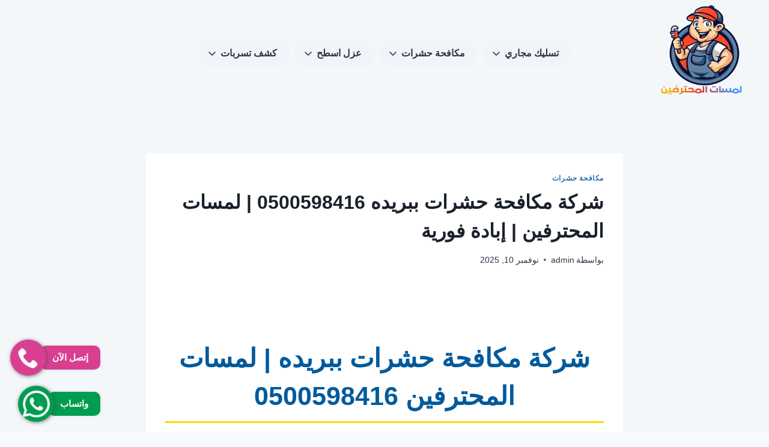

--- FILE ---
content_type: text/html; charset=UTF-8
request_url: https://mastarweb.com/%D8%B4%D8%B1%D9%83%D8%A9-%D9%85%D9%83%D8%A7%D9%81%D8%AD%D8%A9-%D8%AD%D8%B4%D8%B1%D8%A7%D8%AA-%D8%A8%D8%A8%D8%B1%D9%8A%D8%AF%D9%87/
body_size: 31687
content:
<!doctype html>
<html dir="rtl" lang="ar" class="no-js" >
<head>
	<meta charset="UTF-8">
	<meta name="viewport" content="width=device-width, initial-scale=1, minimum-scale=1">
	<meta name='robots' content='index, follow, max-image-preview:large, max-snippet:-1, max-video-preview:-1' />
	<style>img:is([sizes="auto" i], [sizes^="auto," i]) { contain-intrinsic-size: 3000px 1500px }</style>
	
	<!-- This site is optimized with the Yoast SEO plugin v26.6 - https://yoast.com/wordpress/plugins/seo/ -->
	<title>شركة مكافحة حشرات ببريده 0500598416 | لمسات المحترفين | إبادة فورية</title>
	<meta name="description" content="أفضل شركة مكافحة حشرات ببريده، لمسات المحترفين، تقدم إبادة فورية للنمل الأبيض، الصراصير، بق الفراش، والفئران بمبيدات آمنة وضمان. اتصل 0500598416." />
	<link rel="canonical" href="https://mastarweb.com/شركة-مكافحة-حشرات-ببريده/" />
	<meta property="og:locale" content="ar_AR" />
	<meta property="og:type" content="article" />
	<meta property="og:title" content="شركة مكافحة حشرات ببريده 0500598416 | لمسات المحترفين | إبادة فورية" />
	<meta property="og:description" content="أفضل شركة مكافحة حشرات ببريده، لمسات المحترفين، تقدم إبادة فورية للنمل الأبيض، الصراصير، بق الفراش، والفئران بمبيدات آمنة وضمان. اتصل 0500598416." />
	<meta property="og:url" content="https://mastarweb.com/شركة-مكافحة-حشرات-ببريده/" />
	<meta property="og:site_name" content="شركة القمر السعودي للخدمات المنزلية" />
	<meta property="article:published_time" content="2025-11-10T00:00:29+00:00" />
	<meta property="article:modified_time" content="2025-11-10T15:13:16+00:00" />
	<meta name="author" content="admin" />
	<meta name="twitter:card" content="summary_large_image" />
	<meta name="twitter:label1" content="كُتب بواسطة" />
	<meta name="twitter:data1" content="admin" />
	<meta name="twitter:label2" content="وقت القراءة المُقدّر" />
	<meta name="twitter:data2" content="11 دقيقة" />
	<script type="application/ld+json" class="yoast-schema-graph">{"@context":"https://schema.org","@graph":[{"@type":"Article","@id":"https://mastarweb.com/%d8%b4%d8%b1%d9%83%d8%a9-%d9%85%d9%83%d8%a7%d9%81%d8%ad%d8%a9-%d8%ad%d8%b4%d8%b1%d8%a7%d8%aa-%d8%a8%d8%a8%d8%b1%d9%8a%d8%af%d9%87/#article","isPartOf":{"@id":"https://mastarweb.com/%d8%b4%d8%b1%d9%83%d8%a9-%d9%85%d9%83%d8%a7%d9%81%d8%ad%d8%a9-%d8%ad%d8%b4%d8%b1%d8%a7%d8%aa-%d8%a8%d8%a8%d8%b1%d9%8a%d8%af%d9%87/"},"author":{"name":"admin","@id":"https://mastarweb.com/#/schema/person/b70e9443f2727a0044bed1c2f801e4df"},"headline":"شركة مكافحة حشرات ببريده 0500598416 | لمسات المحترفين | إبادة فورية","datePublished":"2025-11-10T00:00:29+00:00","dateModified":"2025-11-10T15:13:16+00:00","mainEntityOfPage":{"@id":"https://mastarweb.com/%d8%b4%d8%b1%d9%83%d8%a9-%d9%85%d9%83%d8%a7%d9%81%d8%ad%d8%a9-%d8%ad%d8%b4%d8%b1%d8%a7%d8%aa-%d8%a8%d8%a8%d8%b1%d9%8a%d8%af%d9%87/"},"wordCount":12,"commentCount":0,"publisher":{"@id":"https://mastarweb.com/#organization"},"articleSection":["مكافحة حشرات"],"inLanguage":"ar","potentialAction":[{"@type":"CommentAction","name":"Comment","target":["https://mastarweb.com/%d8%b4%d8%b1%d9%83%d8%a9-%d9%85%d9%83%d8%a7%d9%81%d8%ad%d8%a9-%d8%ad%d8%b4%d8%b1%d8%a7%d8%aa-%d8%a8%d8%a8%d8%b1%d9%8a%d8%af%d9%87/#respond"]}]},{"@type":"WebPage","@id":"https://mastarweb.com/%d8%b4%d8%b1%d9%83%d8%a9-%d9%85%d9%83%d8%a7%d9%81%d8%ad%d8%a9-%d8%ad%d8%b4%d8%b1%d8%a7%d8%aa-%d8%a8%d8%a8%d8%b1%d9%8a%d8%af%d9%87/","url":"https://mastarweb.com/%d8%b4%d8%b1%d9%83%d8%a9-%d9%85%d9%83%d8%a7%d9%81%d8%ad%d8%a9-%d8%ad%d8%b4%d8%b1%d8%a7%d8%aa-%d8%a8%d8%a8%d8%b1%d9%8a%d8%af%d9%87/","name":"شركة مكافحة حشرات ببريده 0500598416 | لمسات المحترفين | إبادة فورية","isPartOf":{"@id":"https://mastarweb.com/#website"},"datePublished":"2025-11-10T00:00:29+00:00","dateModified":"2025-11-10T15:13:16+00:00","description":"أفضل شركة مكافحة حشرات ببريده، لمسات المحترفين، تقدم إبادة فورية للنمل الأبيض، الصراصير، بق الفراش، والفئران بمبيدات آمنة وضمان. اتصل 0500598416.","breadcrumb":{"@id":"https://mastarweb.com/%d8%b4%d8%b1%d9%83%d8%a9-%d9%85%d9%83%d8%a7%d9%81%d8%ad%d8%a9-%d8%ad%d8%b4%d8%b1%d8%a7%d8%aa-%d8%a8%d8%a8%d8%b1%d9%8a%d8%af%d9%87/#breadcrumb"},"inLanguage":"ar","potentialAction":[{"@type":"ReadAction","target":["https://mastarweb.com/%d8%b4%d8%b1%d9%83%d8%a9-%d9%85%d9%83%d8%a7%d9%81%d8%ad%d8%a9-%d8%ad%d8%b4%d8%b1%d8%a7%d8%aa-%d8%a8%d8%a8%d8%b1%d9%8a%d8%af%d9%87/"]}]},{"@type":"BreadcrumbList","@id":"https://mastarweb.com/%d8%b4%d8%b1%d9%83%d8%a9-%d9%85%d9%83%d8%a7%d9%81%d8%ad%d8%a9-%d8%ad%d8%b4%d8%b1%d8%a7%d8%aa-%d8%a8%d8%a8%d8%b1%d9%8a%d8%af%d9%87/#breadcrumb","itemListElement":[{"@type":"ListItem","position":1,"name":"الرئيسية","item":"https://mastarweb.com/"},{"@type":"ListItem","position":2,"name":"شركة مكافحة حشرات ببريده 0500598416 | لمسات المحترفين | إبادة فورية"}]},{"@type":"WebSite","@id":"https://mastarweb.com/#website","url":"https://mastarweb.com/","name":"شركة القمر السعودي للخدمات المنزلية","description":"خدمات منزلية متكاملة","publisher":{"@id":"https://mastarweb.com/#organization"},"potentialAction":[{"@type":"SearchAction","target":{"@type":"EntryPoint","urlTemplate":"https://mastarweb.com/?s={search_term_string}"},"query-input":{"@type":"PropertyValueSpecification","valueRequired":true,"valueName":"search_term_string"}}],"inLanguage":"ar"},{"@type":"Organization","@id":"https://mastarweb.com/#organization","name":"شركة القمر السعودي للخدمات المنزلية","url":"https://mastarweb.com/","logo":{"@type":"ImageObject","inLanguage":"ar","@id":"https://mastarweb.com/#/schema/logo/image/","url":"https://mastarweb.com/wp-content/uploads/2025/11/Orange-and-Yellow-Cartoon-Plumber-Logo-4.png","contentUrl":"https://mastarweb.com/wp-content/uploads/2025/11/Orange-and-Yellow-Cartoon-Plumber-Logo-4.png","width":500,"height":500,"caption":"شركة القمر السعودي للخدمات المنزلية"},"image":{"@id":"https://mastarweb.com/#/schema/logo/image/"}},{"@type":"Person","@id":"https://mastarweb.com/#/schema/person/b70e9443f2727a0044bed1c2f801e4df","name":"admin","image":{"@type":"ImageObject","inLanguage":"ar","@id":"https://mastarweb.com/#/schema/person/image/","url":"https://secure.gravatar.com/avatar/7fab10734878cb703fa69bf91b8f58db82c88bb24ad0ed8c11e00044c2e8f92e?s=96&d=mm&r=g","contentUrl":"https://secure.gravatar.com/avatar/7fab10734878cb703fa69bf91b8f58db82c88bb24ad0ed8c11e00044c2e8f92e?s=96&d=mm&r=g","caption":"admin"},"sameAs":["https://mastarweb.com"],"url":"https://mastarweb.com/author/admin/"}]}</script>
	<!-- / Yoast SEO plugin. -->


<link rel='dns-prefetch' href='//www.googletagmanager.com' />
<link rel="alternate" type="application/rss+xml" title="شركة القمر السعودي للخدمات المنزلية &laquo; الخلاصة" href="https://mastarweb.com/feed/" />
<link rel="alternate" type="application/rss+xml" title="شركة القمر السعودي للخدمات المنزلية &laquo; خلاصة التعليقات" href="https://mastarweb.com/comments/feed/" />
			<script>document.documentElement.classList.remove( 'no-js' );</script>
			<script>
window._wpemojiSettings = {"baseUrl":"https:\/\/s.w.org\/images\/core\/emoji\/16.0.1\/72x72\/","ext":".png","svgUrl":"https:\/\/s.w.org\/images\/core\/emoji\/16.0.1\/svg\/","svgExt":".svg","source":{"concatemoji":"https:\/\/mastarweb.com\/wp-includes\/js\/wp-emoji-release.min.js?ver=6.8.3"}};
/*! This file is auto-generated */
!function(s,n){var o,i,e;function c(e){try{var t={supportTests:e,timestamp:(new Date).valueOf()};sessionStorage.setItem(o,JSON.stringify(t))}catch(e){}}function p(e,t,n){e.clearRect(0,0,e.canvas.width,e.canvas.height),e.fillText(t,0,0);var t=new Uint32Array(e.getImageData(0,0,e.canvas.width,e.canvas.height).data),a=(e.clearRect(0,0,e.canvas.width,e.canvas.height),e.fillText(n,0,0),new Uint32Array(e.getImageData(0,0,e.canvas.width,e.canvas.height).data));return t.every(function(e,t){return e===a[t]})}function u(e,t){e.clearRect(0,0,e.canvas.width,e.canvas.height),e.fillText(t,0,0);for(var n=e.getImageData(16,16,1,1),a=0;a<n.data.length;a++)if(0!==n.data[a])return!1;return!0}function f(e,t,n,a){switch(t){case"flag":return n(e,"\ud83c\udff3\ufe0f\u200d\u26a7\ufe0f","\ud83c\udff3\ufe0f\u200b\u26a7\ufe0f")?!1:!n(e,"\ud83c\udde8\ud83c\uddf6","\ud83c\udde8\u200b\ud83c\uddf6")&&!n(e,"\ud83c\udff4\udb40\udc67\udb40\udc62\udb40\udc65\udb40\udc6e\udb40\udc67\udb40\udc7f","\ud83c\udff4\u200b\udb40\udc67\u200b\udb40\udc62\u200b\udb40\udc65\u200b\udb40\udc6e\u200b\udb40\udc67\u200b\udb40\udc7f");case"emoji":return!a(e,"\ud83e\udedf")}return!1}function g(e,t,n,a){var r="undefined"!=typeof WorkerGlobalScope&&self instanceof WorkerGlobalScope?new OffscreenCanvas(300,150):s.createElement("canvas"),o=r.getContext("2d",{willReadFrequently:!0}),i=(o.textBaseline="top",o.font="600 32px Arial",{});return e.forEach(function(e){i[e]=t(o,e,n,a)}),i}function t(e){var t=s.createElement("script");t.src=e,t.defer=!0,s.head.appendChild(t)}"undefined"!=typeof Promise&&(o="wpEmojiSettingsSupports",i=["flag","emoji"],n.supports={everything:!0,everythingExceptFlag:!0},e=new Promise(function(e){s.addEventListener("DOMContentLoaded",e,{once:!0})}),new Promise(function(t){var n=function(){try{var e=JSON.parse(sessionStorage.getItem(o));if("object"==typeof e&&"number"==typeof e.timestamp&&(new Date).valueOf()<e.timestamp+604800&&"object"==typeof e.supportTests)return e.supportTests}catch(e){}return null}();if(!n){if("undefined"!=typeof Worker&&"undefined"!=typeof OffscreenCanvas&&"undefined"!=typeof URL&&URL.createObjectURL&&"undefined"!=typeof Blob)try{var e="postMessage("+g.toString()+"("+[JSON.stringify(i),f.toString(),p.toString(),u.toString()].join(",")+"));",a=new Blob([e],{type:"text/javascript"}),r=new Worker(URL.createObjectURL(a),{name:"wpTestEmojiSupports"});return void(r.onmessage=function(e){c(n=e.data),r.terminate(),t(n)})}catch(e){}c(n=g(i,f,p,u))}t(n)}).then(function(e){for(var t in e)n.supports[t]=e[t],n.supports.everything=n.supports.everything&&n.supports[t],"flag"!==t&&(n.supports.everythingExceptFlag=n.supports.everythingExceptFlag&&n.supports[t]);n.supports.everythingExceptFlag=n.supports.everythingExceptFlag&&!n.supports.flag,n.DOMReady=!1,n.readyCallback=function(){n.DOMReady=!0}}).then(function(){return e}).then(function(){var e;n.supports.everything||(n.readyCallback(),(e=n.source||{}).concatemoji?t(e.concatemoji):e.wpemoji&&e.twemoji&&(t(e.twemoji),t(e.wpemoji)))}))}((window,document),window._wpemojiSettings);
</script>
<style id='wp-emoji-styles-inline-css'>

	img.wp-smiley, img.emoji {
		display: inline !important;
		border: none !important;
		box-shadow: none !important;
		height: 1em !important;
		width: 1em !important;
		margin: 0 0.07em !important;
		vertical-align: -0.1em !important;
		background: none !important;
		padding: 0 !important;
	}
</style>
<link rel='stylesheet' id='wp-block-library-rtl-css' href='https://mastarweb.com/wp-includes/css/dist/block-library/style-rtl.min.css?ver=6.8.3' media='all' />
<style id='classic-theme-styles-inline-css'>
/*! This file is auto-generated */
.wp-block-button__link{color:#fff;background-color:#32373c;border-radius:9999px;box-shadow:none;text-decoration:none;padding:calc(.667em + 2px) calc(1.333em + 2px);font-size:1.125em}.wp-block-file__button{background:#32373c;color:#fff;text-decoration:none}
</style>
<style id='global-styles-inline-css'>
:root{--wp--preset--aspect-ratio--square: 1;--wp--preset--aspect-ratio--4-3: 4/3;--wp--preset--aspect-ratio--3-4: 3/4;--wp--preset--aspect-ratio--3-2: 3/2;--wp--preset--aspect-ratio--2-3: 2/3;--wp--preset--aspect-ratio--16-9: 16/9;--wp--preset--aspect-ratio--9-16: 9/16;--wp--preset--color--black: #000000;--wp--preset--color--cyan-bluish-gray: #abb8c3;--wp--preset--color--white: #ffffff;--wp--preset--color--pale-pink: #f78da7;--wp--preset--color--vivid-red: #cf2e2e;--wp--preset--color--luminous-vivid-orange: #ff6900;--wp--preset--color--luminous-vivid-amber: #fcb900;--wp--preset--color--light-green-cyan: #7bdcb5;--wp--preset--color--vivid-green-cyan: #00d084;--wp--preset--color--pale-cyan-blue: #8ed1fc;--wp--preset--color--vivid-cyan-blue: #0693e3;--wp--preset--color--vivid-purple: #9b51e0;--wp--preset--color--theme-palette-1: var(--global-palette1);--wp--preset--color--theme-palette-2: var(--global-palette2);--wp--preset--color--theme-palette-3: var(--global-palette3);--wp--preset--color--theme-palette-4: var(--global-palette4);--wp--preset--color--theme-palette-5: var(--global-palette5);--wp--preset--color--theme-palette-6: var(--global-palette6);--wp--preset--color--theme-palette-7: var(--global-palette7);--wp--preset--color--theme-palette-8: var(--global-palette8);--wp--preset--color--theme-palette-9: var(--global-palette9);--wp--preset--color--theme-palette-10: var(--global-palette10);--wp--preset--color--theme-palette-11: var(--global-palette11);--wp--preset--color--theme-palette-12: var(--global-palette12);--wp--preset--color--theme-palette-13: var(--global-palette13);--wp--preset--color--theme-palette-14: var(--global-palette14);--wp--preset--color--theme-palette-15: var(--global-palette15);--wp--preset--gradient--vivid-cyan-blue-to-vivid-purple: linear-gradient(135deg,rgba(6,147,227,1) 0%,rgb(155,81,224) 100%);--wp--preset--gradient--light-green-cyan-to-vivid-green-cyan: linear-gradient(135deg,rgb(122,220,180) 0%,rgb(0,208,130) 100%);--wp--preset--gradient--luminous-vivid-amber-to-luminous-vivid-orange: linear-gradient(135deg,rgba(252,185,0,1) 0%,rgba(255,105,0,1) 100%);--wp--preset--gradient--luminous-vivid-orange-to-vivid-red: linear-gradient(135deg,rgba(255,105,0,1) 0%,rgb(207,46,46) 100%);--wp--preset--gradient--very-light-gray-to-cyan-bluish-gray: linear-gradient(135deg,rgb(238,238,238) 0%,rgb(169,184,195) 100%);--wp--preset--gradient--cool-to-warm-spectrum: linear-gradient(135deg,rgb(74,234,220) 0%,rgb(151,120,209) 20%,rgb(207,42,186) 40%,rgb(238,44,130) 60%,rgb(251,105,98) 80%,rgb(254,248,76) 100%);--wp--preset--gradient--blush-light-purple: linear-gradient(135deg,rgb(255,206,236) 0%,rgb(152,150,240) 100%);--wp--preset--gradient--blush-bordeaux: linear-gradient(135deg,rgb(254,205,165) 0%,rgb(254,45,45) 50%,rgb(107,0,62) 100%);--wp--preset--gradient--luminous-dusk: linear-gradient(135deg,rgb(255,203,112) 0%,rgb(199,81,192) 50%,rgb(65,88,208) 100%);--wp--preset--gradient--pale-ocean: linear-gradient(135deg,rgb(255,245,203) 0%,rgb(182,227,212) 50%,rgb(51,167,181) 100%);--wp--preset--gradient--electric-grass: linear-gradient(135deg,rgb(202,248,128) 0%,rgb(113,206,126) 100%);--wp--preset--gradient--midnight: linear-gradient(135deg,rgb(2,3,129) 0%,rgb(40,116,252) 100%);--wp--preset--font-size--small: var(--global-font-size-small);--wp--preset--font-size--medium: var(--global-font-size-medium);--wp--preset--font-size--large: var(--global-font-size-large);--wp--preset--font-size--x-large: 42px;--wp--preset--font-size--larger: var(--global-font-size-larger);--wp--preset--font-size--xxlarge: var(--global-font-size-xxlarge);--wp--preset--spacing--20: 0.44rem;--wp--preset--spacing--30: 0.67rem;--wp--preset--spacing--40: 1rem;--wp--preset--spacing--50: 1.5rem;--wp--preset--spacing--60: 2.25rem;--wp--preset--spacing--70: 3.38rem;--wp--preset--spacing--80: 5.06rem;--wp--preset--shadow--natural: 6px 6px 9px rgba(0, 0, 0, 0.2);--wp--preset--shadow--deep: 12px 12px 50px rgba(0, 0, 0, 0.4);--wp--preset--shadow--sharp: 6px 6px 0px rgba(0, 0, 0, 0.2);--wp--preset--shadow--outlined: 6px 6px 0px -3px rgba(255, 255, 255, 1), 6px 6px rgba(0, 0, 0, 1);--wp--preset--shadow--crisp: 6px 6px 0px rgba(0, 0, 0, 1);}:where(.is-layout-flex){gap: 0.5em;}:where(.is-layout-grid){gap: 0.5em;}body .is-layout-flex{display: flex;}.is-layout-flex{flex-wrap: wrap;align-items: center;}.is-layout-flex > :is(*, div){margin: 0;}body .is-layout-grid{display: grid;}.is-layout-grid > :is(*, div){margin: 0;}:where(.wp-block-columns.is-layout-flex){gap: 2em;}:where(.wp-block-columns.is-layout-grid){gap: 2em;}:where(.wp-block-post-template.is-layout-flex){gap: 1.25em;}:where(.wp-block-post-template.is-layout-grid){gap: 1.25em;}.has-black-color{color: var(--wp--preset--color--black) !important;}.has-cyan-bluish-gray-color{color: var(--wp--preset--color--cyan-bluish-gray) !important;}.has-white-color{color: var(--wp--preset--color--white) !important;}.has-pale-pink-color{color: var(--wp--preset--color--pale-pink) !important;}.has-vivid-red-color{color: var(--wp--preset--color--vivid-red) !important;}.has-luminous-vivid-orange-color{color: var(--wp--preset--color--luminous-vivid-orange) !important;}.has-luminous-vivid-amber-color{color: var(--wp--preset--color--luminous-vivid-amber) !important;}.has-light-green-cyan-color{color: var(--wp--preset--color--light-green-cyan) !important;}.has-vivid-green-cyan-color{color: var(--wp--preset--color--vivid-green-cyan) !important;}.has-pale-cyan-blue-color{color: var(--wp--preset--color--pale-cyan-blue) !important;}.has-vivid-cyan-blue-color{color: var(--wp--preset--color--vivid-cyan-blue) !important;}.has-vivid-purple-color{color: var(--wp--preset--color--vivid-purple) !important;}.has-black-background-color{background-color: var(--wp--preset--color--black) !important;}.has-cyan-bluish-gray-background-color{background-color: var(--wp--preset--color--cyan-bluish-gray) !important;}.has-white-background-color{background-color: var(--wp--preset--color--white) !important;}.has-pale-pink-background-color{background-color: var(--wp--preset--color--pale-pink) !important;}.has-vivid-red-background-color{background-color: var(--wp--preset--color--vivid-red) !important;}.has-luminous-vivid-orange-background-color{background-color: var(--wp--preset--color--luminous-vivid-orange) !important;}.has-luminous-vivid-amber-background-color{background-color: var(--wp--preset--color--luminous-vivid-amber) !important;}.has-light-green-cyan-background-color{background-color: var(--wp--preset--color--light-green-cyan) !important;}.has-vivid-green-cyan-background-color{background-color: var(--wp--preset--color--vivid-green-cyan) !important;}.has-pale-cyan-blue-background-color{background-color: var(--wp--preset--color--pale-cyan-blue) !important;}.has-vivid-cyan-blue-background-color{background-color: var(--wp--preset--color--vivid-cyan-blue) !important;}.has-vivid-purple-background-color{background-color: var(--wp--preset--color--vivid-purple) !important;}.has-black-border-color{border-color: var(--wp--preset--color--black) !important;}.has-cyan-bluish-gray-border-color{border-color: var(--wp--preset--color--cyan-bluish-gray) !important;}.has-white-border-color{border-color: var(--wp--preset--color--white) !important;}.has-pale-pink-border-color{border-color: var(--wp--preset--color--pale-pink) !important;}.has-vivid-red-border-color{border-color: var(--wp--preset--color--vivid-red) !important;}.has-luminous-vivid-orange-border-color{border-color: var(--wp--preset--color--luminous-vivid-orange) !important;}.has-luminous-vivid-amber-border-color{border-color: var(--wp--preset--color--luminous-vivid-amber) !important;}.has-light-green-cyan-border-color{border-color: var(--wp--preset--color--light-green-cyan) !important;}.has-vivid-green-cyan-border-color{border-color: var(--wp--preset--color--vivid-green-cyan) !important;}.has-pale-cyan-blue-border-color{border-color: var(--wp--preset--color--pale-cyan-blue) !important;}.has-vivid-cyan-blue-border-color{border-color: var(--wp--preset--color--vivid-cyan-blue) !important;}.has-vivid-purple-border-color{border-color: var(--wp--preset--color--vivid-purple) !important;}.has-vivid-cyan-blue-to-vivid-purple-gradient-background{background: var(--wp--preset--gradient--vivid-cyan-blue-to-vivid-purple) !important;}.has-light-green-cyan-to-vivid-green-cyan-gradient-background{background: var(--wp--preset--gradient--light-green-cyan-to-vivid-green-cyan) !important;}.has-luminous-vivid-amber-to-luminous-vivid-orange-gradient-background{background: var(--wp--preset--gradient--luminous-vivid-amber-to-luminous-vivid-orange) !important;}.has-luminous-vivid-orange-to-vivid-red-gradient-background{background: var(--wp--preset--gradient--luminous-vivid-orange-to-vivid-red) !important;}.has-very-light-gray-to-cyan-bluish-gray-gradient-background{background: var(--wp--preset--gradient--very-light-gray-to-cyan-bluish-gray) !important;}.has-cool-to-warm-spectrum-gradient-background{background: var(--wp--preset--gradient--cool-to-warm-spectrum) !important;}.has-blush-light-purple-gradient-background{background: var(--wp--preset--gradient--blush-light-purple) !important;}.has-blush-bordeaux-gradient-background{background: var(--wp--preset--gradient--blush-bordeaux) !important;}.has-luminous-dusk-gradient-background{background: var(--wp--preset--gradient--luminous-dusk) !important;}.has-pale-ocean-gradient-background{background: var(--wp--preset--gradient--pale-ocean) !important;}.has-electric-grass-gradient-background{background: var(--wp--preset--gradient--electric-grass) !important;}.has-midnight-gradient-background{background: var(--wp--preset--gradient--midnight) !important;}.has-small-font-size{font-size: var(--wp--preset--font-size--small) !important;}.has-medium-font-size{font-size: var(--wp--preset--font-size--medium) !important;}.has-large-font-size{font-size: var(--wp--preset--font-size--large) !important;}.has-x-large-font-size{font-size: var(--wp--preset--font-size--x-large) !important;}
:where(.wp-block-post-template.is-layout-flex){gap: 1.25em;}:where(.wp-block-post-template.is-layout-grid){gap: 1.25em;}
:where(.wp-block-columns.is-layout-flex){gap: 2em;}:where(.wp-block-columns.is-layout-grid){gap: 2em;}
:root :where(.wp-block-pullquote){font-size: 1.5em;line-height: 1.6;}
</style>
<link rel='stylesheet' id='wp-components-rtl-css' href='https://mastarweb.com/wp-includes/css/dist/components/style-rtl.min.css?ver=6.8.3' media='all' />
<link rel='stylesheet' id='godaddy-styles-css' href='https://mastarweb.com/wp-content/mu-plugins/vendor/wpex/godaddy-launch/includes/Dependencies/GoDaddy/Styles/build/latest.css?ver=2.0.2' media='all' />
<link rel='stylesheet' id='kadence-global-css' href='https://mastarweb.com/wp-content/themes/kadence/assets/css/global.min.css?ver=1.4.2' media='all' />
<style id='kadence-global-inline-css'>
/* Kadence Base CSS */
:root{--global-palette1:#2B6CB0;--global-palette2:#215387;--global-palette3:#1A202C;--global-palette4:#2D3748;--global-palette5:#4A5568;--global-palette6:#718096;--global-palette7:#EDF2F7;--global-palette8:#F7FAFC;--global-palette9:#ffffff;--global-palette10:oklch(from var(--global-palette1) calc(l + 0.10 * (1 - l)) calc(c * 1.00) calc(h + 180) / 100%);--global-palette11:#13612e;--global-palette12:#1159af;--global-palette13:#b82105;--global-palette14:#f7630c;--global-palette15:#f5a524;--global-palette9rgb:255, 255, 255;--global-palette-highlight:var(--global-palette1);--global-palette-highlight-alt:var(--global-palette2);--global-palette-highlight-alt2:var(--global-palette9);--global-palette-btn-bg:var(--global-palette1);--global-palette-btn-bg-hover:var(--global-palette2);--global-palette-btn:var(--global-palette9);--global-palette-btn-hover:var(--global-palette9);--global-palette-btn-sec-bg:var(--global-palette7);--global-palette-btn-sec-bg-hover:var(--global-palette2);--global-palette-btn-sec:var(--global-palette3);--global-palette-btn-sec-hover:var(--global-palette9);--global-body-font-family:-apple-system,BlinkMacSystemFont,"Segoe UI",Roboto,Oxygen-Sans,Ubuntu,Cantarell,"Helvetica Neue",sans-serif, "Apple Color Emoji", "Segoe UI Emoji", "Segoe UI Symbol";--global-heading-font-family:inherit;--global-primary-nav-font-family:inherit;--global-fallback-font:sans-serif;--global-display-fallback-font:sans-serif;--global-content-width:1290px;--global-content-wide-width:calc(1290px + 230px);--global-content-narrow-width:842px;--global-content-edge-padding:1.5rem;--global-content-boxed-padding:2rem;--global-calc-content-width:calc(1290px - var(--global-content-edge-padding) - var(--global-content-edge-padding) );--wp--style--global--content-size:var(--global-calc-content-width);}.wp-site-blocks{--global-vw:calc( 100vw - ( 0.5 * var(--scrollbar-offset)));}body{background:var(--global-palette8);}body, input, select, optgroup, textarea{font-weight:400;font-size:17px;line-height:1.6;font-family:var(--global-body-font-family);color:var(--global-palette4);}.content-bg, body.content-style-unboxed .site{background:var(--global-palette9);}h1,h2,h3,h4,h5,h6{font-family:var(--global-heading-font-family);}h1{font-weight:700;font-size:32px;line-height:1.5;color:var(--global-palette3);}h2{font-weight:700;font-size:28px;line-height:1.5;color:var(--global-palette3);}h3{font-weight:700;font-size:24px;line-height:1.5;color:var(--global-palette3);}h4{font-weight:700;font-size:22px;line-height:1.5;color:var(--global-palette4);}h5{font-weight:700;font-size:20px;line-height:1.5;color:var(--global-palette4);}h6{font-weight:700;font-size:18px;line-height:1.5;color:var(--global-palette5);}.entry-hero .kadence-breadcrumbs{max-width:1290px;}.site-container, .site-header-row-layout-contained, .site-footer-row-layout-contained, .entry-hero-layout-contained, .comments-area, .alignfull > .wp-block-cover__inner-container, .alignwide > .wp-block-cover__inner-container{max-width:var(--global-content-width);}.content-width-narrow .content-container.site-container, .content-width-narrow .hero-container.site-container{max-width:var(--global-content-narrow-width);}@media all and (min-width: 1520px){.wp-site-blocks .content-container  .alignwide{margin-left:-115px;margin-right:-115px;width:unset;max-width:unset;}}@media all and (min-width: 1102px){.content-width-narrow .wp-site-blocks .content-container .alignwide{margin-left:-130px;margin-right:-130px;width:unset;max-width:unset;}}.content-style-boxed .wp-site-blocks .entry-content .alignwide{margin-left:calc( -1 * var( --global-content-boxed-padding ) );margin-right:calc( -1 * var( --global-content-boxed-padding ) );}.content-area{margin-top:5rem;margin-bottom:5rem;}@media all and (max-width: 1024px){.content-area{margin-top:3rem;margin-bottom:3rem;}}@media all and (max-width: 767px){.content-area{margin-top:2rem;margin-bottom:2rem;}}@media all and (max-width: 1024px){:root{--global-content-boxed-padding:2rem;}}@media all and (max-width: 767px){:root{--global-content-boxed-padding:1.5rem;}}.entry-content-wrap{padding:2rem;}@media all and (max-width: 1024px){.entry-content-wrap{padding:2rem;}}@media all and (max-width: 767px){.entry-content-wrap{padding:1.5rem;}}.entry.single-entry{box-shadow:0px 15px 15px -10px rgba(0,0,0,0.05);}.entry.loop-entry{box-shadow:0px 15px 15px -10px rgba(0,0,0,0.05);}.loop-entry .entry-content-wrap{padding:2rem;}@media all and (max-width: 1024px){.loop-entry .entry-content-wrap{padding:2rem;}}@media all and (max-width: 767px){.loop-entry .entry-content-wrap{padding:1.5rem;}}button, .button, .wp-block-button__link, input[type="button"], input[type="reset"], input[type="submit"], .fl-button, .elementor-button-wrapper .elementor-button, .wc-block-components-checkout-place-order-button, .wc-block-cart__submit{box-shadow:0px 0px 0px -7px rgba(0,0,0,0);}button:hover, button:focus, button:active, .button:hover, .button:focus, .button:active, .wp-block-button__link:hover, .wp-block-button__link:focus, .wp-block-button__link:active, input[type="button"]:hover, input[type="button"]:focus, input[type="button"]:active, input[type="reset"]:hover, input[type="reset"]:focus, input[type="reset"]:active, input[type="submit"]:hover, input[type="submit"]:focus, input[type="submit"]:active, .elementor-button-wrapper .elementor-button:hover, .elementor-button-wrapper .elementor-button:focus, .elementor-button-wrapper .elementor-button:active, .wc-block-cart__submit:hover{box-shadow:0px 15px 25px -7px rgba(0,0,0,0.1);}.kb-button.kb-btn-global-outline.kb-btn-global-inherit{padding-top:calc(px - 2px);padding-right:calc(px - 2px);padding-bottom:calc(px - 2px);padding-left:calc(px - 2px);}@media all and (min-width: 1025px){.transparent-header .entry-hero .entry-hero-container-inner{padding-top:80px;}}@media all and (max-width: 1024px){.mobile-transparent-header .entry-hero .entry-hero-container-inner{padding-top:80px;}}@media all and (max-width: 767px){.mobile-transparent-header .entry-hero .entry-hero-container-inner{padding-top:80px;}}.entry-hero.post-hero-section .entry-header{min-height:200px;}
/* Kadence Header CSS */
@media all and (max-width: 1024px){.mobile-transparent-header #masthead{position:absolute;left:0px;right:0px;z-index:100;}.kadence-scrollbar-fixer.mobile-transparent-header #masthead{right:var(--scrollbar-offset,0);}.mobile-transparent-header #masthead, .mobile-transparent-header .site-top-header-wrap .site-header-row-container-inner, .mobile-transparent-header .site-main-header-wrap .site-header-row-container-inner, .mobile-transparent-header .site-bottom-header-wrap .site-header-row-container-inner{background:transparent;}.site-header-row-tablet-layout-fullwidth, .site-header-row-tablet-layout-standard{padding:0px;}}@media all and (min-width: 1025px){.transparent-header #masthead{position:absolute;left:0px;right:0px;z-index:100;}.transparent-header.kadence-scrollbar-fixer #masthead{right:var(--scrollbar-offset,0);}.transparent-header #masthead, .transparent-header .site-top-header-wrap .site-header-row-container-inner, .transparent-header .site-main-header-wrap .site-header-row-container-inner, .transparent-header .site-bottom-header-wrap .site-header-row-container-inner{background:transparent;}}.site-branding a.brand img{max-width:176px;}.site-branding a.brand img.svg-logo-image{width:176px;}.site-branding{padding:0px 0px 0px 0px;}#masthead, #masthead .kadence-sticky-header.item-is-fixed:not(.item-at-start):not(.site-header-row-container):not(.site-main-header-wrap), #masthead .kadence-sticky-header.item-is-fixed:not(.item-at-start) > .site-header-row-container-inner{background:#ffffff;}.site-main-header-inner-wrap{min-height:80px;}.header-navigation[class*="header-navigation-style-underline"] .header-menu-container.primary-menu-container>ul>li>a:after{width:calc( 100% - 1.2em);}.main-navigation .primary-menu-container > ul > li.menu-item > a{padding-left:calc(1.2em / 2);padding-right:calc(1.2em / 2);padding-top:0.6em;padding-bottom:0.6em;color:var(--global-palette5);}.main-navigation .primary-menu-container > ul > li.menu-item .dropdown-nav-special-toggle{right:calc(1.2em / 2);}.main-navigation .primary-menu-container > ul > li.menu-item > a:hover{color:var(--global-palette-highlight);}.main-navigation .primary-menu-container > ul > li.menu-item.current-menu-item > a{color:var(--global-palette3);}.header-navigation .header-menu-container ul ul.sub-menu, .header-navigation .header-menu-container ul ul.submenu{background:var(--global-palette3);box-shadow:0px 2px 13px 0px rgba(0,0,0,0.1);}.header-navigation .header-menu-container ul ul li.menu-item, .header-menu-container ul.menu > li.kadence-menu-mega-enabled > ul > li.menu-item > a{border-bottom:1px solid rgba(255,255,255,0.1);border-radius:0px 0px 0px 0px;}.header-navigation .header-menu-container ul ul li.menu-item > a{width:200px;padding-top:1em;padding-bottom:1em;color:var(--global-palette8);font-size:12px;}.header-navigation .header-menu-container ul ul li.menu-item > a:hover{color:var(--global-palette9);background:var(--global-palette4);border-radius:0px 0px 0px 0px;}.header-navigation .header-menu-container ul ul li.menu-item.current-menu-item > a{color:var(--global-palette9);background:var(--global-palette4);border-radius:0px 0px 0px 0px;}.mobile-toggle-open-container .menu-toggle-open, .mobile-toggle-open-container .menu-toggle-open:focus{color:var(--global-palette5);padding:0.4em 0.6em 0.4em 0.6em;font-size:14px;}.mobile-toggle-open-container .menu-toggle-open.menu-toggle-style-bordered{border:1px solid currentColor;}.mobile-toggle-open-container .menu-toggle-open .menu-toggle-icon{font-size:20px;}.mobile-toggle-open-container .menu-toggle-open:hover, .mobile-toggle-open-container .menu-toggle-open:focus-visible{color:var(--global-palette-highlight);}.mobile-navigation ul li{font-size:14px;}.mobile-navigation ul li a{padding-top:1em;padding-bottom:1em;}.mobile-navigation ul li > a, .mobile-navigation ul li.menu-item-has-children > .drawer-nav-drop-wrap{color:var(--global-palette8);}.mobile-navigation ul li.current-menu-item > a, .mobile-navigation ul li.current-menu-item.menu-item-has-children > .drawer-nav-drop-wrap{color:var(--global-palette-highlight);}.mobile-navigation ul li.menu-item-has-children .drawer-nav-drop-wrap, .mobile-navigation ul li:not(.menu-item-has-children) a{border-bottom:1px solid rgba(255,255,255,0.1);}.mobile-navigation:not(.drawer-navigation-parent-toggle-true) ul li.menu-item-has-children .drawer-nav-drop-wrap button{border-left:1px solid rgba(255,255,255,0.1);}#mobile-drawer .drawer-header .drawer-toggle{padding:0.6em 0.15em 0.6em 0.15em;font-size:24px;}
/* Kadence Footer CSS */
.site-bottom-footer-inner-wrap{padding-top:30px;padding-bottom:30px;grid-column-gap:30px;}.site-bottom-footer-inner-wrap .widget{margin-bottom:30px;}.site-bottom-footer-inner-wrap .site-footer-section:not(:last-child):after{right:calc(-30px / 2);}
</style>
<link rel='stylesheet' id='kadence-rtl-css' href='https://mastarweb.com/wp-content/themes/kadence/assets/css/rtl.min.css?ver=1.4.2' media='all' />
<link rel='stylesheet' id='kadence-header-css' href='https://mastarweb.com/wp-content/themes/kadence/assets/css/header.min.css?ver=1.4.2' media='all' />
<link rel='stylesheet' id='kadence-content-css' href='https://mastarweb.com/wp-content/themes/kadence/assets/css/content.min.css?ver=1.4.2' media='all' />
<link rel='stylesheet' id='kadence-related-posts-css' href='https://mastarweb.com/wp-content/themes/kadence/assets/css/related-posts.min.css?ver=1.4.2' media='all' />
<link rel='stylesheet' id='kad-splide-css' href='https://mastarweb.com/wp-content/themes/kadence/assets/css/kadence-splide.min.css?ver=1.4.2' media='all' />
<link rel='stylesheet' id='kadence-footer-css' href='https://mastarweb.com/wp-content/themes/kadence/assets/css/footer.min.css?ver=1.4.2' media='all' />

<!-- Google tag (gtag.js) snippet added by Site Kit -->
<!-- Google Analytics snippet added by Site Kit -->
<!-- Google Ads snippet added by Site Kit -->
<script src="https://www.googletagmanager.com/gtag/js?id=GT-NGWX6BCV" id="google_gtagjs-js" async></script>
<script id="google_gtagjs-js-after">
window.dataLayer = window.dataLayer || [];function gtag(){dataLayer.push(arguments);}
gtag("set","linker",{"domains":["mastarweb.com"]});
gtag("js", new Date());
gtag("set", "developer_id.dZTNiMT", true);
gtag("config", "GT-NGWX6BCV");
gtag("config", "AW-11001415054");
 window._googlesitekit = window._googlesitekit || {}; window._googlesitekit.throttledEvents = []; window._googlesitekit.gtagEvent = (name, data) => { var key = JSON.stringify( { name, data } ); if ( !! window._googlesitekit.throttledEvents[ key ] ) { return; } window._googlesitekit.throttledEvents[ key ] = true; setTimeout( () => { delete window._googlesitekit.throttledEvents[ key ]; }, 5 ); gtag( "event", name, { ...data, event_source: "site-kit" } ); };
</script>
<link rel="https://api.w.org/" href="https://mastarweb.com/wp-json/" /><link rel="alternate" title="JSON" type="application/json" href="https://mastarweb.com/wp-json/wp/v2/posts/269" /><link rel="EditURI" type="application/rsd+xml" title="RSD" href="https://mastarweb.com/xmlrpc.php?rsd" />
<meta name="generator" content="WordPress 6.8.3" />
<link rel='shortlink' href='https://mastarweb.com/?p=269' />
<link rel="alternate" title="oEmbed (JSON)" type="application/json+oembed" href="https://mastarweb.com/wp-json/oembed/1.0/embed?url=https%3A%2F%2Fmastarweb.com%2F%25d8%25b4%25d8%25b1%25d9%2583%25d8%25a9-%25d9%2585%25d9%2583%25d8%25a7%25d9%2581%25d8%25ad%25d8%25a9-%25d8%25ad%25d8%25b4%25d8%25b1%25d8%25a7%25d8%25aa-%25d8%25a8%25d8%25a8%25d8%25b1%25d9%258a%25d8%25af%25d9%2587%2F" />
<link rel="alternate" title="oEmbed (XML)" type="text/xml+oembed" href="https://mastarweb.com/wp-json/oembed/1.0/embed?url=https%3A%2F%2Fmastarweb.com%2F%25d8%25b4%25d8%25b1%25d9%2583%25d8%25a9-%25d9%2585%25d9%2583%25d8%25a7%25d9%2581%25d8%25ad%25d8%25a9-%25d8%25ad%25d8%25b4%25d8%25b1%25d8%25a7%25d8%25aa-%25d8%25a8%25d8%25a8%25d8%25b1%25d9%258a%25d8%25af%25d9%2587%2F&#038;format=xml" />
<meta name="generator" content="Site Kit by Google 1.168.0" />
<!-- Google Tag Manager snippet added by Site Kit -->
<script>
			( function( w, d, s, l, i ) {
				w[l] = w[l] || [];
				w[l].push( {'gtm.start': new Date().getTime(), event: 'gtm.js'} );
				var f = d.getElementsByTagName( s )[0],
					j = d.createElement( s ), dl = l != 'dataLayer' ? '&l=' + l : '';
				j.async = true;
				j.src = 'https://www.googletagmanager.com/gtm.js?id=' + i + dl;
				f.parentNode.insertBefore( j, f );
			} )( window, document, 'script', 'dataLayer', 'GTM-N8HX6CCJ' );
			
</script>

<!-- End Google Tag Manager snippet added by Site Kit -->
<link rel="icon" href="https://mastarweb.com/wp-content/uploads/2025/11/Orange-and-Yellow-Cartoon-Plumber-Logo-4-150x150.png" sizes="32x32" />
<link rel="icon" href="https://mastarweb.com/wp-content/uploads/2025/11/Orange-and-Yellow-Cartoon-Plumber-Logo-4-300x300.png" sizes="192x192" />
<link rel="apple-touch-icon" href="https://mastarweb.com/wp-content/uploads/2025/11/Orange-and-Yellow-Cartoon-Plumber-Logo-4-300x300.png" />
<meta name="msapplication-TileImage" content="https://mastarweb.com/wp-content/uploads/2025/11/Orange-and-Yellow-Cartoon-Plumber-Logo-4-300x300.png" />
		<style id="wp-custom-css">
			#eztoc-container {
    background-color: #f9f9f9 !important;
    border: 1px solid #e0e0e0 !important;
    border-radius: 12px !important;
    padding: 25px !important;
    margin: 2em auto !important;
    width: fit-content !important;
    max-width: 95% !important;
    box-shadow: 0 5px 20px rgba(0, 0, 0, 0.07) !important;
    transition: all 0.3s ease;
    overflow: hidden;
}

.ez-toc-title {
    font-weight: 700 !important;
    font-size: 1.5em !important;
    margin: 0 0 20px 0 !important;
    padding-bottom: 15px !important;
    color: #1A202C !important;
    text-align: center !important;
    border-bottom: 2px solid #ffc107 !important;
}

#eztoc-container ul.eztoc-list {
    list-style: none !important;
    padding-right: 0 !important;
    margin: 0 !important;
    counter-reset: toc-counter;
}

#eztoc-container ul.eztoc-list li {
    margin-bottom: 12px !important;
    display: flex !important;
    align-items: center !important;
    line-height: 1.6 !important;
}

#eztoc-container ul.eztoc-list li::before {
    counter-increment: toc-counter;
    content: counter(toc-counter);
    background-color: #005a9e !important;
    color: #ffffff !important;
    font-weight: 700 !important;
    font-size: 0.9em !important;
    border-radius: 50% !important;
    min-width: 28px;
    height: 28px;
    display: inline-flex !important;
    align-items: center !important;
    justify-content: center !important;
    margin-left: 15px !important;
    flex-shrink: 0;
    transition: all 0.3s ease;
}

#eztoc-container ul.eztoc-list li a {
    text-decoration: none !important;
    color: #2D3748 !important;
    font-weight: 500 !important;
    transition: color 0.3s ease;
}

#eztoc-container ul.eztoc-list li:hover a {
    color: #d9232d !important;
}

#eztoc-container ul.eztoc-list li:hover::before {
    background-color: #d9232d !important;
    transform: scale(1.1);
}

#eztoc-container ul.eztoc-list li.eztoc-level-3 {
    padding-right: 30px !important;
}

#eztoc-container ul.eztoc-list li.eztoc-level-3::before {
    background-color: #718096 !important;
    transform: scale(0.9);
}
/* ==============================================
   تصميم القائمة الاحترافي - نسخة الأزرار الملونة (مع إصلاح مشكلة الاختفاء)
   ============================================== */

/* 1. متغيرات التصميم (لسهولة التعديل) */
:root {
    --primary-color: #007bff; /* لون أساسي أزرق مبهج - يمكنك تغييره */
    --primary-color-light: #4dabf7; /* درجة أفتح للتدرج اللوني */
    --button-bg-light: #f1f5f9; /* لون خلفية الزر الافتراضي (رمادي فاتح جداً) */
    --text-dark: #2c3e50; /* لون النص الداكن */
    --text-light: #ffffff; /* لون النص الفاتح */
    --dropdown-shadow: 0 10px 30px rgba(0, 0, 0, 0.1); /* ظل احترافي */
    --main-transition: all 0.3s cubic-bezier(0.4, 0, 0.2, 1); /* حركة انتقالية سريعة وسلسة */
}

/* 2. تنسيق الأزرار الرئيسية في القائمة */
#primary-menu > .menu-item {
    margin: 0 4px; /* مسافة بسيطة بين كل زر */
}

#primary-menu > .menu-item > a {
    display: flex; /* لتوسيط النص والسهم */
    align-items: center;
    padding: 12px 20px; /* تقليل المساحة العمودية وزيادة الأفقية */
    background-color: var(--button-bg-light);
    color: var(--text-dark);
    border-radius: 50px; /* للحصول على شكل الحبة (Pill) */
    font-size: 16px;
    font-weight: 600;
    text-decoration: none;
    transition: var(--main-transition);
    border: 1px solid transparent; /* إطار شفاف مبدئياً */
}

/* 3. إظهار السهم وتنسيقه بجانب النص */
#primary-menu .menu-item-has-children > a .dropdown-nav-toggle {
    display: flex;
    align-items: center;
    margin-right: 8px; /* مسافة بين النص والسهم (للعربية) */
}

#primary-menu .kadence-arrow-down-svg {
    width: 20px;
    height: 20px;
    transition: transform 0.3s ease;
}

/* 4. تأثيرات التمرير (Hover) على الأزرار الرئيسية */
#primary-menu > .menu-item:hover > a,
#primary-menu > .menu-item.current-menu-item > a {
    background-color: var(--primary-color);
    color: var(--text-light);
    box-shadow: 0 5px 15px rgba(0, 123, 255, 0.3); /* ظل بلون الزر لإعطاء عمق */
    transform: translateY(-3px); /* تأثير بروز لأعلى */
}

/* تدوير السهم عند التمرير */
#primary-menu > .menu-item:hover .kadence-arrow-down-svg {
    transform: rotate(180deg);
}

/* 5. تنسيق حاوية القائمة المنسدلة -- (هنا تم الإصلاح) -- */
.main-navigation ul .sub-menu {
    background-color: #fff;
    border-radius: 12px;
    box-shadow: var(--dropdown-shadow);
    border: 1px solid #f0f0f0;
    padding: 8px;
    margin-top: 5px; /* تقليل المسافة الخارجية بشكل كبير لمنع الفجوة */
    padding-top: 12px; /* إضافة مسافة داخلية لتعويض المسافة الملغاة */
    min-width: 260px;
    /* تأثير ظهور احترافي */
    opacity: 0;
    visibility: hidden;
    transform: translateY(10px) scale(0.98);
    transform-origin: top center;
    transition: all 0.25s cubic-bezier(0.4, 0, 0.2, 1);
}

/* إظهار القائمة المنسدلة */
.main-navigation ul .menu-item:hover > .sub-menu {
    opacity: 1;
    visibility: visible;
    transform: translateY(0) scale(1);
}

/* 6. تنسيق عناصر القائمة المنسدلة بألوان مبهجة */
.main-navigation ul .sub-menu li a {
    display: block;
    padding: 12px 20px;
    border-radius: 8px;
    font-size: 15px;
    font-weight: 500;
    color: var(--text-dark);
    text-align: right;
    border-right: 4px solid transparent; /* إطار جانبي للتأثير */
    transition: var(--main-transition);
}

/* 7. تأثير التمرير الخلاب على عناصر القائمة المنسدلة */
.main-navigation ul .sub-menu li a:hover,
.main-navigation ul .sub-menu li.current-menu-item a {
    color: var(--text-light);
    background-image: linear-gradient(to left, var(--primary-color), var(--primary-color-light)); /* تدرج لوني مبهج */
    border-right-color: var(--primary-color-light); /* تلوين الإطار الجانبي */
    transform: translateX(-5px); /* حركة بسيطة لليسار */
}

/* ==============================================
   الكود النهائي لتصميم جميع الودجات (نسخة الزر المتحرك)
   ============================================== */

/* 1. متغيرات التصميم الرئيسية لضمان الاتساق */
:root {
    --primary-color: #007bff; /* لون أساسي أزرق مبهج */
    --primary-color-light: #4dabf7; /* درجة أفتح للتدرج اللوني */
    --text-dark: #2c3e50; /* لون النص الداكن */
    --text-light: #ffffff; /* لون النص الفاتح */
    --dropdown-shadow: 0 10px 30px rgba(0, 0, 0, 0.1); /* ظل احترافي */
    --main-transition: all 0.3s cubic-bezier(0.4, 0, 0.2, 1); /* حركة انتقالية سريعة وسلسة */
}

/* 2. حاوية الودجت (مع إضافة خاصية التوسيط) */
.widget {
    background-color: #ffffff;
    border-radius: 12px;
    box-shadow: var(--dropdown-shadow);
    padding: 25px; /* زيادة طفيفة في الحشو الداخلي */
    margin-bottom: 30px;
    overflow: visible; /* السماح للظل بالظهور بشكل كامل */
    text-align: center; /* !! أهم إضافة: لتوسيط العنوان */
}

/* 3. عنوان الودجت (تصميم الزر الأنيق) */
.widget-title, .widget h1, .widget h2, .widget h3, .widget h4 {
    display: inline-block; /* للسماح بالتوسيط والتحكم في الحجم */
    padding: 12px 35px; /* زيادة الحشو الأفقي لمظهر أفضل */
    margin: 0 0 25px 0; /* إزالة الهوامش السابقة وإضافة هامش سفلي */
    background-color: var(--primary-color);
    color: var(--text-light) !important;
    font-size: 18px;
    font-weight: 600;
    border-radius: 50px; /* حواف دائرية لشكل الزر */
    box-shadow: 0 4px 15px rgba(0, 123, 255, 0.25); /* ظل أساسي ناعم */
    transition: all 0.3s ease-out; /* حركة انتقالية ناعمة لكل الخصائص */
}

/* 4. التأثير المتحرك الاحترافي عند التمرير (Hover) */
.widget-title:hover, .widget h1:hover, .widget h2:hover, .widget h3:hover, .widget h4:hover {
    transform: translateY(-4px) scale(1.03); /* تأثير الرفع والتكبير الطفيف */
    box-shadow: 0 8px 25px rgba(0, 123, 255, 0.4); /* ظل أكثر وضوحاً وعمقاً */
    background-image: linear-gradient(to right, var(--primary-color), var(--primary-color-light)); /* تدرج لوني عند التمرير */
}

/* 5. القوائم والروابط داخل الودجت (مع إعادة محاذاة النص لليمين) */
.widget ul {
    list-style: none;
    padding: 0;
    margin: 0;
    text-align: right; /* !! مهم: لإعادة محاذاة الروابط لليمين */
}

.widget ul li {
    margin-bottom: 5px;
}

.widget ul li a {
    display: block;
    padding: 12px 15px;
    border-radius: 8px;
    font-size: 15px;
    font-weight: 500;
    color: var(--text-dark);
    border-right: 4px solid transparent;
    transition: var(--main-transition);
}

/* 6. تأثير التمرير على روابط الودجت (يبقى كما هو) */
.widget ul li a:hover,
.widget ul li.current-menu-item a {
    color: var(--text-light);
    background-image: linear-gradient(to left, var(--primary-color), var(--primary-color-light));
    border-right-color: var(--primary-color-light);
    transform: translateX(-5px);
}


/* =======================================================
   تصميم "موضوعات ذات صلة" - نسخة البطاقات المضيئة المشرقة
   ======================================================= */

/* 1. متغيرات التصميم (لوحة ألوان مشرقة واحترافية) */
:root {
    --primary-color: #007bff; /* اللون الأساسي للتوهج والروابط */
    --glow-color: rgba(0, 123, 255, 0.7); /* لون التوهج (أزرق مع شفافية) */
    --section-bg: #f4f7fa; /* خلفية القسم (رمادي فاتح جداً ونظيف) */
    --card-bg: #ffffff;      /* خلفية البطاقة (أبيض نقي) */
    --text-dark: #2d3748;    /* لون النص الأساسي */
    --text-light: #ffffff;   /* لون النص على الأزرار الزرقاء */
    --text-meta: #718096;    /* لون النص الثانوي (التاريخ والكاتب) */
    --card-shadow: 0 7px 20px rgba(0, 0, 0, 0.06); /* ظل ناعم للبطاقة */
    --card-shadow-hover: 0 10px 30px rgba(0, 0, 0, 0.1); /* ظل أقوى عند التمرير */
}

/* 2. تصميم الحاوية الرئيسية للقسم بخلفية مشرقة */
.entry-related-inner-content {
    background-color: var(--section-bg);
    padding: 50px 30px;
    border-radius: 20px;
    margin-top: 50px;
    border: 1px solid #eef2f7; /* إطار خفيف جداً */
}

/* 3. تطبيق تصميم عنوان الودجت على عنوان القسم للاتساق */
/* عنوان "موضوعات ذات صلة" — توسيط ثابت بدون left/transform أفقي */
.entry-related-title {
  display: block;                 /* عنصر كتلي */
  width: max-content;             /* يلتف حول محتواه */
  margin: 0 auto 40px;            /* توسيط بالهوامش التلقائية */
  padding: 12px 35px;
  background-color: var(--primary-color);
  color: var(--text-light) !important;
  font-size: 20px;
  font-weight: 600;
  border-radius: 50px;
  box-shadow: 0 4px 15px rgba(0, 123, 255, 0.25);
  transition: transform 0.3s ease, box-shadow 0.3s ease;
}

/* تأثير الهوفر — بدون translateX حتى لا يختل التوسيط */
.entry-related-title:hover {
  transform: translateY(-4px) scale(1.03);
  box-shadow: 0 8px 25px rgba(0, 123, 255, 0.4);
}

/* 4. تصميم بطاقة المقال بظل ناعم */
.entry-related-inner-content article.loop-entry {
    background-color: var(--card-bg);
    border-radius: 16px;
    box-shadow: var(--card-shadow);
    position: relative;
    transition: transform 0.3s ease, box-shadow 0.3s ease;
    height: 100%;
    display: flex;
    flex-direction: column;
}

/* 5. تأثير التوهج والرفع عند التمرير */
.entry-related-inner-content article.loop-entry:hover {
    transform: translateY(-8px);
    box-shadow: var(--card-shadow-hover);
}

.entry-related-inner-content article.loop-entry::before {
    content: '';
    position: absolute;
    top: 0;
    left: 0;
    right: 0;
    bottom: 0;
    border-radius: 16px;
    box-shadow: 0 0 20px 5px var(--glow-color); /* !! هذا هو تأثير التوهج الرئيسي */
    opacity: 0;
    transition: opacity 0.3s ease;
    z-index: -1; /* وضعه خلف البطاقة */
}

.entry-related-inner-content article.loop-entry:hover::before {
    opacity: 1;
}

/* 6. تنسيق الصورة مع حواف دائرية علوية */
.entry-related-inner-content .post-thumbnail {
    border-radius: 16px 16px 0 0;
    overflow: hidden; /* ضروري لتطبيق الحواف الدائرية */
}
.entry-related-inner-content .post-thumbnail img {
    transition: transform 0.3s ease;
}
.entry-related-inner-content article.loop-entry:hover .post-thumbnail img {
    transform: scale(1.05); /* تكبير طفيف للصورة */
}

/* 7. تنسيق منطقة المحتوى داخل البطاقة */
.entry-related-inner-content .entry-content-wrap {
    padding: 25px;
    display: flex;
    flex-direction: column;
    flex-grow: 1;
}

/* 8. تنسيق عنوان المقال */
.entry-related-inner-content .entry-title a {
    color: var(--text-dark);
    font-size: 1.1rem;
    font-weight: 700;
    transition: color 0.3s ease;
}
.entry-related-inner-content .entry-title a:hover {
    color: var(--primary-color);
}

/* 9. تنسيق النص التعريفي (التاريخ والكاتب) */
.entry-related-inner-content .entry-meta {
    font-size: 0.8rem;
    color: var(--text-meta);
    margin-top: 10px;
}

/* 10. إخفاء زر "إقرأ المزيد" القديم */
.entry-related-inner-content .entry-footer {
    display: none;
}

/* 11. تصميم أسهم ونقاط تنقل السلايدر لتتناسب مع التصميم المشرق */
.entry-related-carousel .splide__arrow {
    background: #ffffff;
    box-shadow: 0 4px 10px rgba(0, 0, 0, 0.1);
}
.entry-related-carousel .splide__arrow:hover {
    background: var(--primary-color);
}
.entry-related-carousel .splide__arrow svg {
    fill: var(--primary-color);
}
.entry-related-carousel .splide__arrow:hover svg {
    fill: var(--text-light);
}

.splide__pagination__page {
    background: #d1d5db;
}
.splide__pagination__page.is-active {
    background: var(--primary-color);
}

-------------------

/* =======================================================
   تطبيق تصميم "البطاقات المضيئة" على الصفحة الرئيسية
   ======================================================= */

/* 1. استخدام نفس متغيرات التصميم الموحدة */
:root {
    --primary-color: #007bff;
    --glow-color: rgba(0, 123, 255, 0.7);
    --section-bg: #f4f7fa;
    --card-bg: #ffffff;
    --text-dark: #2d3748;
    --text-light: #ffffff;
    --text-meta: #718096;
    --card-shadow: 0 7px 20px rgba(0, 0, 0, 0.06);
    --card-shadow-hover: 0 10px 30px rgba(0, 0, 0, 0.1);
    --main-transition: all 0.3s ease;
}

/* 2. تعديل الخلفية الأساسية لمحتوى الصفحة */
.site-container, main#inner-wrap {
    background-color: var(--section-bg) !important;
}

/* 3. تصميم بطاقة المقال في الصفحة الرئيسية */
#archive-container .entry-list-item article.loop-entry {
    background-color: var(--card-bg);
    border-radius: 16px;
    box-shadow: var(--card-shadow);
    position: relative;
    transition: transform 0.3s ease, box-shadow 0.3s ease;
    height: 100%;
    display: flex;
    flex-direction: column;
    border: none; /* إلغاء أي حدود قديمة */
}

/* 4. تأثير التوهج والرفع عند التمرير */
#archive-container .entry-list-item article.loop-entry:hover {
    transform: translateY(-8px);
    box-shadow: var(--card-shadow-hover);
}

#archive-container .entry-list-item article.loop-entry::before {
    content: '';
    position: absolute;
    top: 0;
    left: 0;
    right: 0;
    bottom: 0;
    border-radius: 16px;
    box-shadow: 0 0 20px 5px var(--glow-color);
    opacity: 0;
    transition: opacity 0.3s ease;
    z-index: -1;
}

#archive-container .entry-list-item article.loop-entry:hover::before {
    opacity: 1;
}

/* 5. تنسيق الصورة مع حواف دائرية وتأثير التكبير */
#archive-container .post-thumbnail {
    border-radius: 16px 16px 0 0;
    overflow: hidden;
}


/* 6. تنسيق منطقة المحتوى داخل البطاقة */
#archive-container .entry-content-wrap {
    padding: 25px;
    display: flex;
    flex-direction: column;
    flex-grow: 1;
}

/* 7. تنسيق عنوان المقال */
#archive-container .entry-title a {
    color: var(--text-dark);
    font-size: 1.2rem; /* حجم أكبر قليلاً لعنوان الصفحة الرئيسية */
    font-weight: 700;
    transition: color 0.3s ease;
}

#archive-container .entry-title a:hover {
    color: var(--primary-color);
}

/* 8. تنسيق النص التعريفي (التاريخ والكاتب) */
#archive-container .entry-meta {
    font-size: 0.8rem;
    color: var(--text-meta);
    margin-bottom: 15px;
}

/* 9. تحويل "إقرأ المزيد" إلى زر احترافي */
#archive-container .entry-footer {
    margin-top: auto; /* دفع الزر لأسفل البطاقة */
    padding-top: 15px;
}

#archive-container .post-more-link {
    display: inline-block;
    background-color: var(--primary-color);
    color: var(--text-light) !important;
    padding: 10px 25px;
    border-radius: 50px;
    font-weight: 600;
    transition: var(--main-transition);
    box-shadow: 0 4px 10px rgba(0, 123, 255, 0.2);
}

#archive-container .post-more-link:hover {
    background-color: var(--text-dark);
    transform: translateY(-2px);
    box-shadow: 0 6px 15px rgba(44, 62, 80, 0.3);
}
#archive-container .post-more-link .kadence-svg-icon {
    display: none; /* إخفاء السهم القديم */
}


/* 10. تصميم أزرار التنقل بين الصفحات (Pagination) */
.navigation.pagination .nav-links {
    display: flex;
    justify-content: center;
    gap: 8px; /* مسافة بين الأزرار */
}

.navigation.pagination .page-numbers {
    background-color: #ffffff;
    color: var(--text-dark);
    border: 1px solid #e2e8f0;
    border-radius: 8px;
    min-width: 40px;
    height: 40px;
    display: inline-flex;
    justify-content: center;
    align-items: center;
    font-weight: 600;
    box-shadow: var(--card-shadow);
    transition: var(--main-transition);
}

.navigation.pagination .page-numbers:hover {
    background-color: var(--primary-color);
    color: var(--text-light);
    border-color: var(--primary-color);
    transform: translateY(-3px);
}

.navigation.pagination .page-numbers.current {
    background-color: var(--primary-color);
    color: var(--text-light);
    border-color: var(--primary-color);
    transform: translateY(-3px);
}
/* =======================================================
   تنسيق أيقونات المشاركة بالألوان الطبيعية للبراند
   ======================================================= */

/* 1. الحاوية الرئيسية لتنظيم العناصر */
.entry-actions {
    display: flex;
    justify-content: space-between;
    align-items: center;
    gap: 15px;
    margin-top: 15px;
}

/* 2. حاوية أيقونات المشاركة (يمكن استخدامها في أي مكان) */
.methaly-social-share {
    display: flex;
    justify-content: center; /* لتوسيط الأيقونات عند استخدامها بمفردها */
    flex-wrap: wrap; /* للسماح بنزولها لسطر جديد على الشاشات الصغيرة */
    gap: 12px; /* المسافة بين الأيقونات */
    margin: 25px 0; /* هوامش علوية وسفلية مناسبة */
}

/* 3. تصميم كل أيقونة على حدة */
.methaly-social-share a {
    display: inline-flex;
    justify-content: center;
    align-items: center;
    width: 42px;  /* زيادة الحجم قليلاً */
    height: 42px;
    border-radius: 50%;
    box-shadow: 0 4px 14px rgba(0, 0, 0, 0.1);
    transition: all 0.3s ease;
}

/* 4. جعل لون الأيقونة (الرسمة) أبيض بشكل افتراضي */
.methaly-social-share a svg {
    width: 22px;
    height: 22px;
    fill: #ffffff; /* !! هنا التغيير المهم */
}

/* 5. الألوان الطبيعية لكل أيقونة (الحالة الافتراضية) */
.methaly-social-share a.whatsapp-icon  { background-color: #25D366; }
.methaly-social-share a.x-icon         { background-color: #000000; }
.methaly-social-share a.facebook-icon  { background-color: #1877F2; }
.methaly-social-share a.instagram-icon { background-color: #C13584; }
.methaly-social-share a.tiktok-icon    { background-color: #000000; }


/* 6. التأثير الاحترافي عند مرور الماوس */
.methaly-social-share a:hover {
    transform: translateY(-4px);
    filter: brightness(0.9); /* تعتيم اللون قليلاً */
    box-shadow: 0 8px 18px rgba(0, 0, 0, 0.15);
}

/* =======================================================
   تنسيق العبارة التشجيعية للمشاركة داخل المقال
   ======================================================= */
.methaly-share-title {
    text-align: center;
    font-size: 1.3rem;
    font-weight: 700;
    color: #2c3e50; /* لون النص الداكن */
    margin-bottom: 15px;
    display: flex;
    align-items: center;
    justify-content: center;
    gap: 8px; /* مسافة بين النص والسهم */
}

/* تنسيق السهم المميز */
.methaly-share-title span {
    display: inline-flex;
    align-items: center;
    justify-content: center;
    background-color: var(--primary-color);
    color: white;
    width: 30px;
    height: 30px;
    border-radius: 50%;
    animation: bounce-right 2s infinite; /* إضافة حركة بسيطة */
}

.methaly-share-title svg {
    width: 20px;
    height: 20px;
    fill: white;
}

/* حركة بسيطة لجذب الانتباه */
@keyframes bounce-right {
    0%, 20%, 50%, 80%, 100% {
        transform: translateX(0);
    }
    40% {
        transform: translateX(5px);
    }
    60% {
        transform: translateX(2px);
    }
}

/**
 * =======================================================
 * تنسيق أيقونات المشاركة بجوار زر "تفاصيل الخدمة"
 * في الصفحة الرئيسية والأرشيف
 * =======================================================
 */

/* 1. تحويل الحاوية الرئيسية إلى Flexbox لوضع العناصر بجانب بعضها */
.entry-actions {
    display: flex;                 /* تفعيل نظام Flexbox المرن */
    justify-content: space-between;/* توزيع المسافة: يدفع الزر لطرف والأيقونات للطرف الآخر */
    align-items: center;           /* محاذاة عمودية في المنتصف */
    flex-wrap: wrap;               /* السماح للعناصر بالنزول لسطر جديد على الشاشات الصغيرة */
    gap: 15px;                     /* إضافة مسافة فاصلة بين الزر والأيقونات */
}

/* 2. التأكد من أن حاوية الأيقونات تظهر ولا تأخذ هوامش غير مرغوبة */
.entry-actions .methaly-share-container {
    display: block; /* تأكيد ظهور الحاوية */
    margin: 0;      /* إزالة أي هوامش خارجية قد تسبب مشاكل */
}

/* 3. تنسيق الأيقونات نفسها لتكون متجاورة */
.entry-actions .methaly-social-share {
    display: flex;
    align-items: center;
    gap: 8px; /* مسافة بين كل أيقونة والأخرى */
}

/* 4. [مهم] إزالة الهامش الافتراضي من فقرة زر "اقرأ المزيد" لمنع التضارب */
.entry-actions .more-link-wrap {
    margin: 0;
}

/* 5. (اختياري) يمكنك التحكم في حجم الأيقونات في هذا المكان تحديدًا */
.entry-actions .methaly-social-share a svg {
    width: 28px;
    height: 28px;
}
/* ===========================================
   تنسيق بلوك الخدمات الرئيسي (الكود الكامل)
   =========================================== */

/* 1. الحاوية الرئيسية */
.methaly-services-block {
    background-color: #f7f7f7; /* لون خلفية خفيف */
    padding: 40px 15px;
    text-align: center;
    border-bottom: 1px solid #e0e0e0;
}

/* 2. حاوية المحتوى (لتحديد العرض) */
.methaly-container {
    max-width: 1200px;
    margin: 0 auto;
}

/* 3. تنسيق الـ H1 (اللي كان ناقص) */
.methaly-main-h1 {
    font-size: 2.5rem; /* حجم خط كبير وواضح */
    font-weight: 700;
    color: #1A202C; /* لون داكن */
    margin-bottom: 30px;
}

/* 4. تنسيق شبكة المربعات */
.methaly-services-grid {
    display: grid;
    grid-template-columns: repeat(auto-fit, minmax(250px, 1fr)); /* شبكة مرنة */
    gap: 25px; /* مسافات بين المربعات */
}

/* 5. تنسيق المربع الواحد */
.methaly-service-box {
    background-color: #ffffff;
    border-radius: 12px;
    padding: 25px;
    box-shadow: 0 5px 20px rgba(0, 0, 0, 0.07);
    transition: all 0.3s ease;
    border-top: 5px solid; /* شريط علوي ملون */
}

.methaly-service-box:hover {
    transform: translateY(-5px);
    box-shadow: 0 10px 30px rgba(0, 0, 0, 0.1);
}

/* 6. تنسيق هيدر المربع (الأيقونة والعنوان) */
.methaly-box-header {
    margin-bottom: 20px;
}

.methaly-icon {
    font-size: 3rem; /* حجم الأيقونة (الإيموجي) */
    line-height: 1;
}

.methaly-box-title {
    font-size: 1.4rem;
    font-weight: 600;
    color: #333;
    margin-top: 10px;
}

/* 7. تنسيق قايمة المدن (بالعرض + أيقونة) */
.methaly-city-list {
    list-style: none;
    padding: 0;
    margin: 0;
    display: flex;         /* لعرض المدن بالعرض */
    flex-wrap: wrap;       /* للسماح بنزول سطر جديد */
    justify-content: center; /* توسيط المدن أفقياً */
    gap: 8px 10px;         /* مسافات بين المدن (عمودي وأفقي) */
}

.methaly-city-list li {
    margin-bottom: 0; 
}

.methaly-city-list li a {
    text-decoration: none;
    color: #005a9e;     /* لون اللينك الأساسي */
    font-weight: 500;
    transition: all 0.2s ease;
    display: flex;       /* لوضع الأيقونة والاسم جنب بعض */
    align-items: center; /* توسيط الأيقونة مع النص عمودياً */
    gap: 5px;            /* مسافة بين الأيقونة والاسم */
    
    background-color: #f4f4f4; /* خلفية خفيفة لتمييز الزر */
    padding: 6px 14px;         /* حشو داخلي لعمل شكل الزر */
    border-radius: 20px;       /* حواف دائرية (Pill shape) */
    border: 1px solid #e0e0e0;
}

.methaly-city-list li a:hover {
    background-color: #d9232d; /* لون أحمر عند الهوفر */
    color: #ffffff;            /* نص أبيض */
    border-color: #d9232d;
    text-decoration: none;      /* نشيل الخط اللي تحت */
}

/* 8. تنسيق أيقونة اللوكيشن */
.methaly-city-list li a .city-icon {
    /* اللون هيتغير أوتوماتيك مع لون اللينك (color) */
    width: 16px;
    height: 16px;
}

/* 9. الألوان المخصصة (لتمييز كل مربع) */
.methaly-service-box.box-1 { border-color: #dc3545; } /* أحمر - (مكافحة حشرات) */
.methaly-service-box.box-2 { border-color: #007bff; } /* أزرق - (كشف تسربات) */
.methaly-service-box.box-3 { border-color: #ffc107; } /* أصفر - (تسليك مجاري) */
.methaly-service-box.box-4 { border-color: #28a745; } /* أخضر - (عزل اسطح) */		</style>
		</head>

<body class="rtl wp-singular post-template-default single single-post postid-269 single-format-standard wp-custom-logo wp-embed-responsive wp-theme-kadence no-anchor-scroll footer-on-bottom hide-focus-outline link-style-standard content-title-style-normal content-width-narrow content-style-boxed content-vertical-padding-show non-transparent-header mobile-non-transparent-header">
		<!-- Google Tag Manager (noscript) snippet added by Site Kit -->
		<noscript>
			<iframe src="https://www.googletagmanager.com/ns.html?id=GTM-N8HX6CCJ" height="0" width="0" style="display:none;visibility:hidden"></iframe>
		</noscript>
		<!-- End Google Tag Manager (noscript) snippet added by Site Kit -->
		<div id="wrapper" class="site wp-site-blocks">
			<a class="skip-link screen-reader-text scroll-ignore" href="#main">التجاوز إلى المحتوى</a>
		<header id="masthead" class="site-header" role="banner" >
	<div id="main-header" class="site-header-wrap">
		<div class="site-header-inner-wrap">
			<div class="site-header-upper-wrap">
				<div class="site-header-upper-inner-wrap">
					<div class="site-main-header-wrap site-header-row-container site-header-focus-item site-header-row-layout-standard" data-section="kadence_customizer_header_main">
	<div class="site-header-row-container-inner">
				<div class="site-container">
			<div class="site-main-header-inner-wrap site-header-row site-header-row-has-sides site-header-row-center-column">
									<div class="site-header-main-section-left site-header-section site-header-section-left">
						<div class="site-header-item site-header-focus-item" data-section="title_tagline">
	<div class="site-branding branding-layout-standard site-brand-logo-only"><a class="brand has-logo-image" href="https://mastarweb.com/" rel="home"><img width="500" height="500" src="https://mastarweb.com/wp-content/uploads/2025/11/Orange-and-Yellow-Cartoon-Plumber-Logo-4.png" class="custom-logo" alt="لمسات المحترفين" decoding="async" fetchpriority="high" srcset="https://mastarweb.com/wp-content/uploads/2025/11/Orange-and-Yellow-Cartoon-Plumber-Logo-4.png 500w, https://mastarweb.com/wp-content/uploads/2025/11/Orange-and-Yellow-Cartoon-Plumber-Logo-4-300x300.png 300w, https://mastarweb.com/wp-content/uploads/2025/11/Orange-and-Yellow-Cartoon-Plumber-Logo-4-150x150.png 150w" sizes="(max-width: 500px) 100vw, 500px" /></a></div></div><!-- data-section="title_tagline" -->
							<div class="site-header-main-section-left-center site-header-section site-header-section-left-center">
															</div>
												</div>
													<div class="site-header-main-section-center site-header-section site-header-section-center">
						<div class="site-header-item site-header-focus-item site-header-item-main-navigation header-navigation-layout-stretch-false header-navigation-layout-fill-stretch-false" data-section="kadence_customizer_primary_navigation">
		<nav id="site-navigation" class="main-navigation header-navigation hover-to-open nav--toggle-sub header-navigation-style-standard header-navigation-dropdown-animation-none" role="navigation" aria-label="رئيسي">
			<div class="primary-menu-container header-menu-container">
	<ul id="primary-menu" class="menu"><li id="menu-item-296" class="menu-item menu-item-type-taxonomy menu-item-object-category menu-item-has-children menu-item-296"><a href="https://mastarweb.com/category/%d8%aa%d8%b3%d9%84%d9%8a%d9%83-%d9%85%d8%ac%d8%a7%d8%b1%d9%8a/"><span class="nav-drop-title-wrap">تسليك مجاري<span class="dropdown-nav-toggle"><span class="kadence-svg-iconset svg-baseline"><svg aria-hidden="true" class="kadence-svg-icon kadence-arrow-down-svg" fill="currentColor" version="1.1" xmlns="http://www.w3.org/2000/svg" width="24" height="24" viewBox="0 0 24 24"><title>توسيع</title><path d="M5.293 9.707l6 6c0.391 0.391 1.024 0.391 1.414 0l6-6c0.391-0.391 0.391-1.024 0-1.414s-1.024-0.391-1.414 0l-5.293 5.293-5.293-5.293c-0.391-0.391-1.024-0.391-1.414 0s-0.391 1.024 0 1.414z"></path>
				</svg></span></span></span></a>
<ul class="sub-menu">
	<li id="menu-item-301" class="menu-item menu-item-type-post_type menu-item-object-post menu-item-301"><a href="https://mastarweb.com/%d8%b4%d8%b1%d9%83%d8%a9-%d8%aa%d8%b3%d9%84%d9%8a%d9%83-%d9%85%d8%ac%d8%a7%d8%b1%d9%8a-%d8%a8%d8%a7%d9%84%d9%82%d8%b5%d9%8a%d9%85/">شركة تسليك مجاري بالقصيم</a></li>
	<li id="menu-item-302" class="menu-item menu-item-type-post_type menu-item-object-post menu-item-302"><a href="https://mastarweb.com/%d8%b4%d8%b1%d9%83%d8%a9-%d8%aa%d8%b3%d9%84%d9%8a%d9%83-%d9%85%d8%ac%d8%a7%d8%b1%d9%8a-%d8%a8%d8%a7%d9%84%d8%af%d9%85%d8%a7%d9%85/">شركة تسليك مجاري بالدمام</a></li>
	<li id="menu-item-305" class="menu-item menu-item-type-post_type menu-item-object-post menu-item-305"><a href="https://mastarweb.com/%d8%b4%d8%b1%d9%83%d8%a9-%d8%aa%d8%b3%d9%84%d9%8a%d9%83-%d9%85%d8%ac%d8%a7%d8%b1%d9%89-%d8%a8%d8%ac%d8%a7%d8%b2%d8%a7%d9%86/">شركة تسليك مجارى بجازان</a></li>
	<li id="menu-item-306" class="menu-item menu-item-type-post_type menu-item-object-post menu-item-306"><a href="https://mastarweb.com/%d8%b4%d8%b1%d9%83%d8%a9-%d8%aa%d8%b3%d9%84%d9%8a%d9%83-%d9%85%d8%ac%d8%a7%d8%b1%d9%89-%d8%a8%d8%a7%d9%84%d9%82%d8%b7%d9%8a%d9%81/">شركة تسليك مجارى بالقطيف</a></li>
	<li id="menu-item-304" class="menu-item menu-item-type-post_type menu-item-object-post menu-item-304"><a href="https://mastarweb.com/%d8%b4%d8%b1%d9%83%d8%a9-%d8%aa%d8%b3%d9%84%d9%8a%d9%83-%d9%85%d8%ac%d8%a7%d8%b1%d9%89-%d8%a8%d8%ae%d9%85%d9%8a%d8%b3-%d9%85%d8%b4%d9%8a%d8%b7/">شركة تسليك مجارى بخميس مشيط</a></li>
	<li id="menu-item-307" class="menu-item menu-item-type-post_type menu-item-object-post menu-item-307"><a href="https://mastarweb.com/%d8%b4%d8%b1%d9%83%d8%a9-%d8%aa%d9%86%d8%b8%d9%8a%d9%81-%d8%a8%d9%8a%d8%a7%d8%b1%d8%a7%d8%aa-%d8%a8%d8%a7%d9%84%d8%af%d9%85%d8%a7%d9%85/">شركة تنظيف بيارات بالدمام</a></li>
</ul>
</li>
<li id="menu-item-300" class="menu-item menu-item-type-taxonomy menu-item-object-category current-post-ancestor current-menu-parent current-post-parent menu-item-has-children menu-item-300"><a href="https://mastarweb.com/category/%d9%85%d9%83%d8%a7%d9%81%d8%ad%d8%a9-%d8%ad%d8%b4%d8%b1%d8%a7%d8%aa/"><span class="nav-drop-title-wrap">مكافحة حشرات<span class="dropdown-nav-toggle"><span class="kadence-svg-iconset svg-baseline"><svg aria-hidden="true" class="kadence-svg-icon kadence-arrow-down-svg" fill="currentColor" version="1.1" xmlns="http://www.w3.org/2000/svg" width="24" height="24" viewBox="0 0 24 24"><title>توسيع</title><path d="M5.293 9.707l6 6c0.391 0.391 1.024 0.391 1.414 0l6-6c0.391-0.391 0.391-1.024 0-1.414s-1.024-0.391-1.414 0l-5.293 5.293-5.293-5.293c-0.391-0.391-1.024-0.391-1.414 0s-0.391 1.024 0 1.414z"></path>
				</svg></span></span></span></a>
<ul class="sub-menu">
	<li id="menu-item-308" class="menu-item menu-item-type-post_type menu-item-object-post menu-item-308"><a href="https://mastarweb.com/%d8%b4%d8%b1%d9%83%d8%a9-%d9%85%d9%83%d8%a7%d9%81%d8%ad%d8%a9-%d8%ad%d8%b4%d8%b1%d8%a7%d8%aa-%d8%a8%d9%86%d8%ac%d8%b1%d8%a7%d9%86/">شركة مكافحة حشرات بنجران</a></li>
	<li id="menu-item-303" class="menu-item menu-item-type-post_type menu-item-object-post menu-item-303"><a href="https://mastarweb.com/%d8%b4%d8%b1%d9%83%d8%a9-%d9%85%d9%83%d8%a7%d9%81%d8%ad%d8%a9-%d8%ad%d8%b4%d8%b1%d8%a7%d8%aa-%d8%a8%d8%b9%d8%b1%d8%b9%d8%b1/">شركة مكافحة حشرات بعرعر</a></li>
	<li id="menu-item-310" class="menu-item menu-item-type-post_type menu-item-object-post menu-item-310"><a href="https://mastarweb.com/%d8%b4%d8%b1%d9%83%d8%a9-%d9%85%d9%83%d8%a7%d9%81%d8%ad%d8%a9-%d8%ad%d8%b4%d8%b1%d8%a7%d8%aa-%d8%a8%d8%b3%d9%83%d8%a7%d9%83%d8%a7/">شركة مكافحة حشرات بسكاكا</a></li>
	<li id="menu-item-313" class="menu-item menu-item-type-post_type menu-item-object-post menu-item-313"><a href="https://mastarweb.com/%d8%b4%d8%b1%d9%83%d8%a9-%d9%85%d9%83%d8%a7%d9%81%d8%ad%d8%a9-%d8%ad%d8%b4%d8%b1%d8%a7%d8%aa-%d8%a8%d8%ac%d8%a7%d8%b2%d8%a7%d9%86/">شركة مكافحة حشرات بجازان</a></li>
</ul>
</li>
<li id="menu-item-298" class="menu-item menu-item-type-taxonomy menu-item-object-category menu-item-has-children menu-item-298"><a href="https://mastarweb.com/category/%d8%b9%d8%b2%d9%84-%d8%a7%d8%b3%d8%b7%d8%ad/"><span class="nav-drop-title-wrap">عزل اسطح<span class="dropdown-nav-toggle"><span class="kadence-svg-iconset svg-baseline"><svg aria-hidden="true" class="kadence-svg-icon kadence-arrow-down-svg" fill="currentColor" version="1.1" xmlns="http://www.w3.org/2000/svg" width="24" height="24" viewBox="0 0 24 24"><title>توسيع</title><path d="M5.293 9.707l6 6c0.391 0.391 1.024 0.391 1.414 0l6-6c0.391-0.391 0.391-1.024 0-1.414s-1.024-0.391-1.414 0l-5.293 5.293-5.293-5.293c-0.391-0.391-1.024-0.391-1.414 0s-0.391 1.024 0 1.414z"></path>
				</svg></span></span></span></a>
<ul class="sub-menu">
	<li id="menu-item-328" class="menu-item menu-item-type-post_type menu-item-object-post menu-item-328"><a href="https://mastarweb.com/%d8%b4%d8%b1%d9%83%d8%a9-%d8%b9%d8%b2%d9%84-%d8%a7%d8%b3%d8%b7%d8%ad-%d9%88-%d8%ae%d8%b2%d8%a7%d9%86%d8%a7%d8%aa-%d8%a8%d9%86%d8%ac%d8%b1%d8%a7%d9%86/">شركة عزل اسطح بنجران</a></li>
	<li id="menu-item-329" class="menu-item menu-item-type-post_type menu-item-object-post menu-item-329"><a href="https://mastarweb.com/%d8%b4%d8%b1%d9%83%d8%a9-%d8%b9%d8%b2%d9%84-%d8%a7%d8%b3%d8%b7%d8%ad-%d9%88-%d8%ae%d8%b2%d8%a7%d9%86%d8%a7%d8%aa-%d8%a8%d8%ae%d9%85%d9%8a%d8%b3-%d9%85%d8%b4%d9%8a%d8%b7/">شركة عزل اسطح بخميس مشيط</a></li>
	<li id="menu-item-330" class="menu-item menu-item-type-post_type menu-item-object-post menu-item-330"><a href="https://mastarweb.com/%d8%b4%d8%b1%d9%83%d8%a9-%d8%b9%d8%b2%d9%84-%d8%a7%d8%b3%d8%b7%d8%ad-%d9%88-%d8%ae%d8%b2%d8%a7%d9%86%d8%a7%d8%aa-%d8%a8%d8%a7%d9%84%d9%82%d8%b5%d9%8a%d9%85/">شركة عزل اسطح بالقصيم</a></li>
	<li id="menu-item-326" class="menu-item menu-item-type-post_type menu-item-object-post menu-item-326"><a href="https://mastarweb.com/%d8%b4%d8%b1%d9%83%d8%a9-%d8%b9%d8%b2%d9%84-%d8%ae%d8%b2%d8%a7%d9%86%d8%a7%d8%aa-%d8%a8%d8%a7%d9%84%d8%af%d9%85%d8%a7%d9%85/">شركة عزل خزانات بالدمام</a></li>
	<li id="menu-item-327" class="menu-item menu-item-type-post_type menu-item-object-post menu-item-327"><a href="https://mastarweb.com/%d8%b4%d8%b1%d9%83%d8%a9-%d8%b9%d8%b2%d9%84-%d8%a7%d8%b3%d8%b7%d8%ad-%d9%88-%d8%ae%d8%b2%d8%a7%d9%86%d8%a7%d8%aa-%d8%a8%d9%8a%d9%86%d8%a8%d8%b9/">شركة عزل اسطح بينبع</a></li>
</ul>
</li>
<li id="menu-item-299" class="menu-item menu-item-type-taxonomy menu-item-object-category menu-item-has-children menu-item-299"><a href="https://mastarweb.com/category/%d9%83%d8%b4%d9%81-%d8%aa%d8%b3%d8%b1%d8%a8%d8%a7%d8%aa/"><span class="nav-drop-title-wrap">كشف تسربات<span class="dropdown-nav-toggle"><span class="kadence-svg-iconset svg-baseline"><svg aria-hidden="true" class="kadence-svg-icon kadence-arrow-down-svg" fill="currentColor" version="1.1" xmlns="http://www.w3.org/2000/svg" width="24" height="24" viewBox="0 0 24 24"><title>توسيع</title><path d="M5.293 9.707l6 6c0.391 0.391 1.024 0.391 1.414 0l6-6c0.391-0.391 0.391-1.024 0-1.414s-1.024-0.391-1.414 0l-5.293 5.293-5.293-5.293c-0.391-0.391-1.024-0.391-1.414 0s-0.391 1.024 0 1.414z"></path>
				</svg></span></span></span></a>
<ul class="sub-menu">
	<li id="menu-item-331" class="menu-item menu-item-type-post_type menu-item-object-post menu-item-331"><a href="https://mastarweb.com/%d8%b4%d8%b1%d9%83%d8%a9-%d9%83%d8%b4%d9%81-%d8%aa%d8%b3%d8%b1%d8%a8%d8%a7%d8%aa-%d8%a8%d9%8a%d9%86%d8%a8%d8%b9/">شركة كشف تسربات بينبع</a></li>
	<li id="menu-item-332" class="menu-item menu-item-type-post_type menu-item-object-post menu-item-332"><a href="https://mastarweb.com/%d8%b4%d8%b1%d9%83%d8%a9-%d9%83%d8%b4%d9%81-%d8%aa%d8%b3%d8%b1%d8%a8%d8%a7%d8%aa-%d8%a8%d9%86%d8%ac%d8%b1%d8%a7%d9%86/">شركة كشف تسربات بنجران</a></li>
	<li id="menu-item-333" class="menu-item menu-item-type-post_type menu-item-object-post menu-item-333"><a href="https://mastarweb.com/%d8%b4%d8%b1%d9%83%d8%a9-%d9%83%d8%b4%d9%81-%d8%aa%d8%b3%d8%b1%d8%a8%d8%a7%d8%aa-%d8%a8%d9%85%d8%ad%d8%a7%d9%8a%d9%84-%d8%b9%d8%b3%d9%8a%d8%b1/">شركة كشف تسربات بمحايل عسير</a></li>
	<li id="menu-item-334" class="menu-item menu-item-type-post_type menu-item-object-post menu-item-334"><a href="https://mastarweb.com/%d8%b4%d8%b1%d9%83%d8%a9-%d9%83%d8%b4%d9%81-%d8%aa%d8%b3%d8%b1%d8%a8%d8%a7%d8%aa-%d8%a7%d9%84%d9%85%d9%8a%d8%a7%d9%87-%d8%a8%d8%a7%d9%84%d9%82%d8%b7%d9%8a%d9%81/">شركة كشف تسربات المياه بالقطيف</a></li>
</ul>
</li>
</ul>		</div>
	</nav><!-- #site-navigation -->
	</div><!-- data-section="primary_navigation" -->
					</div>
													<div class="site-header-main-section-right site-header-section site-header-section-right">
													<div class="site-header-main-section-right-center site-header-section site-header-section-right-center">
															</div>
												</div>
							</div>
		</div>
	</div>
</div>
				</div>
			</div>
					</div>
	</div>
	
<div id="mobile-header" class="site-mobile-header-wrap">
	<div class="site-header-inner-wrap">
		<div class="site-header-upper-wrap">
			<div class="site-header-upper-inner-wrap">
			<div class="site-main-header-wrap site-header-focus-item site-header-row-layout-standard site-header-row-tablet-layout-default site-header-row-mobile-layout-default ">
	<div class="site-header-row-container-inner">
		<div class="site-container">
			<div class="site-main-header-inner-wrap site-header-row site-header-row-has-sides site-header-row-no-center">
									<div class="site-header-main-section-left site-header-section site-header-section-left">
						<div class="site-header-item site-header-focus-item" data-section="title_tagline">
	<div class="site-branding mobile-site-branding branding-layout-standard branding-tablet-layout-inherit site-brand-logo-only branding-mobile-layout-inherit"><a class="brand has-logo-image" href="https://mastarweb.com/" rel="home"><img width="500" height="500" src="https://mastarweb.com/wp-content/uploads/2025/11/Orange-and-Yellow-Cartoon-Plumber-Logo-4.png" class="custom-logo" alt="لمسات المحترفين" decoding="async" srcset="https://mastarweb.com/wp-content/uploads/2025/11/Orange-and-Yellow-Cartoon-Plumber-Logo-4.png 500w, https://mastarweb.com/wp-content/uploads/2025/11/Orange-and-Yellow-Cartoon-Plumber-Logo-4-300x300.png 300w, https://mastarweb.com/wp-content/uploads/2025/11/Orange-and-Yellow-Cartoon-Plumber-Logo-4-150x150.png 150w" sizes="(max-width: 500px) 100vw, 500px" /></a></div></div><!-- data-section="title_tagline" -->
					</div>
																	<div class="site-header-main-section-right site-header-section site-header-section-right">
						<div class="site-header-item site-header-focus-item site-header-item-navgation-popup-toggle" data-section="kadence_customizer_mobile_trigger">
		<div class="mobile-toggle-open-container">
						<button id="mobile-toggle" class="menu-toggle-open drawer-toggle menu-toggle-style-default" aria-label="فتح القائمة" data-toggle-target="#mobile-drawer" data-toggle-body-class="showing-popup-drawer-from-right" aria-expanded="false" data-set-focus=".menu-toggle-close"
					>
						<span class="menu-toggle-icon"><span class="kadence-svg-iconset"><svg aria-hidden="true" class="kadence-svg-icon kadence-menu-svg" fill="currentColor" version="1.1" xmlns="http://www.w3.org/2000/svg" width="24" height="24" viewBox="0 0 24 24"><title>تبديل القائمة</title><path d="M3 13h18c0.552 0 1-0.448 1-1s-0.448-1-1-1h-18c-0.552 0-1 0.448-1 1s0.448 1 1 1zM3 7h18c0.552 0 1-0.448 1-1s-0.448-1-1-1h-18c-0.552 0-1 0.448-1 1s0.448 1 1 1zM3 19h18c0.552 0 1-0.448 1-1s-0.448-1-1-1h-18c-0.552 0-1 0.448-1 1s0.448 1 1 1z"></path>
				</svg></span></span>
		</button>
	</div>
	</div><!-- data-section="mobile_trigger" -->
					</div>
							</div>
		</div>
	</div>
</div>
			</div>
		</div>
			</div>
</div>
</header><!-- #masthead -->

	<main id="inner-wrap" class="wrap kt-clear" role="main">
		<div id="primary" class="content-area">
	<div class="content-container site-container">
		<div id="main" class="site-main">
						<div class="content-wrap">
				<article id="post-269" class="entry content-bg single-entry post-269 post type-post status-publish format-standard hentry category-1">
	<div class="entry-content-wrap">
		<header class="entry-header post-title title-align-inherit title-tablet-align-inherit title-mobile-align-inherit">
			<div class="entry-taxonomies">
			<span class="category-links term-links category-style-normal">
				<a href="https://mastarweb.com/category/%d9%85%d9%83%d8%a7%d9%81%d8%ad%d8%a9-%d8%ad%d8%b4%d8%b1%d8%a7%d8%aa/" rel="tag">مكافحة حشرات</a>			</span>
		</div><!-- .entry-taxonomies -->
		<h1 class="entry-title">شركة مكافحة حشرات ببريده 0500598416 | لمسات المحترفين | إبادة فورية</h1><div class="entry-meta entry-meta-divider-dot">
	<span class="posted-by"><span class="meta-label">بواسطة</span><span class="author vcard"><a class="url fn n" href="https://mastarweb.com">admin</a></span></span>					<span class="posted-on">
						<time class="entry-date published" datetime="2025-11-10T00:00:29+00:00" itemprop="datePublished">نوفمبر 10, 2025</time><time class="updated" datetime="2025-11-10T15:13:16+00:00" itemprop="dateModified">نوفمبر 10, 2025</time>					</span>
					</div><!-- .entry-meta -->
</header><!-- .entry-header -->

<div class="entry-content single-content">
	<p>&nbsp;</p>
<h2 style="color: #005a9c; text-align: center; font-size: 2.5em; margin-bottom: 15px; border-bottom: 3px solid #FFD700; padding-bottom: 10px;">شركة مكافحة حشرات ببريده | لمسات المحترفين 0500598416</h2>
<p style="font-size: 1.1em; line-height: 1.8; color: #444; text-align: right; margin-bottom: 20px;">هل تعاني من غزو الحشرات في منزلك أو مقر عملك ببريدة؟ هل تشعر بالقلق المستمر على صحة عائلتك وسلامة ممتلكاتك من أضرار النمل الأبيض، أو إزعاج الصراصير وبق الفراش؟</p>
<p style="font-size: 1.1em; line-height: 1.8; color: #444; text-align: right; margin-bottom: 20px;">أنت لست وحدك. تتميز مدينة بريدة بطقسها الذي، رغم جماله، قد يوفر بيئة مثالية لتكاثر وانتشار مختلف أنواع الحشرات والقوارض. لكن الحل بين يديك الآن.</p>
<div class="container" style="max-width: 900px; margin: 20px auto; padding: 25px; background-color: #ffffff; border-radius: 10px; box-shadow: 0 10px 25px rgba(0,0,0,0.08);">
<div style="margin-bottom: 30px; border-radius: 12px; overflow: hidden; box-shadow: 0 6px 12px rgba(0, 90, 156, 0.1);">
<table style="width: 100%; border-collapse: collapse; text-align: right;">
<caption style="padding: 15px; font-size: 20px; font-weight: bold; color: #ffffff; background-color: #005a9c; border-bottom: 2px solid #FFD700;">⭐ خدمات شركة لمسات المحترفين للخدمات المنزلية ⭐</caption>
<tbody>
<tr style="background-color: #f8f9fa;">
<td style="padding: 14px 18px; border-bottom: 1px solid #dee2e6; font-weight: bold; color: #005a9c;">اسم الشركة:</td>
<td style="padding: 14px 18px; border-bottom: 1px solid #dee2e6;">شركة لمسات المحترفين</td>
</tr>
<tr>
<td style="padding: 14px 18px; border-bottom: 1px solid #dee2e6; font-weight: bold; color: #005a9c;">الخدمة الرئيسية:</td>
<td style="padding: 14px 18px; border-bottom: 1px solid #dee2e6; font-weight: bold; color: #d9534f;">شركة مكافحة حشرات ببريده</td>
</tr>
<tr style="background-color: #f8f9fa;">
<td style="padding: 14px 18px; border-bottom: 1px solid #dee2e6; font-weight: bold; color: #005a9c;">رقم الاتصال الفوري:</td>
<td style="padding: 14px 18px; border-bottom: 1px solid #dee2e6; font-size: 18px; font-weight: bold; direction: ltr; text-align: right;"><a style="text-decoration: none; color: #28a745;" href="tel:0500598416">📞 0500598416</a></td>
</tr>
<tr>
<td style="padding: 14px 18px; border-bottom: 1px solid #dee2e6; font-weight: bold; color: #005a9c;">مناطق الخدمة:</td>
<td style="padding: 14px 18px; border-bottom: 1px solid #dee2e6;">مدينة بريدة وكافة أحيائها (الريان، سلطانة، الفايزية، الصفراء، الإسكان، الرفيعة، الربوة) والقرى المجاورة.</td>
</tr>
<tr style="background-color: #f8f9fa;">
<td style="padding: 14px 18px; font-weight: bold; color: #005a9c;">ساعات العمل:</td>
<td style="padding: 14px 18px; font-weight: bold; color: #d9534f;">خدمة 24/7 &#8211; نعمل على مدار الساعة لتلبية الحالات الطارئة</td>
</tr>
</tbody>
</table>
</div>
<p style="font-size: 1.1em; line-height: 1.8; color: #444; text-align: right; margin-bottom: 25px;">نحن في &#8220;<strong>شركة لمسات المحترفين</strong>&#8220;، نقدم لك الحل الجذري والآمن. لسنا مجرد <strong style="color: #d9534f;">شركة مكافحة حشرات ببريده</strong> تقليدية، بل نحن شركاؤك الاستراتيجيون في استعادة راحتك وبيئتك النظيفة. نستخدم أحدث التقنيات والمبيدات المصرح بها والآمنة تمامًا على صحة أسرتك.</p>
<div style="background-color: #fffaf0; border-right: 7px solid #f0ad4e; padding: 20px; margin: 30px 0; border-radius: 8px; box-shadow: 0 4px 10px rgba(240, 173, 78, 0.2);">
<h3 style="color: #d9534f; margin-top: 0; margin-bottom: 10px; font-size: 1.4em;">💡 خطأ شائع يكلف 90% من سكان بريدة الآلاف سنوياً!</h3>
<p style="font-size: 1.1em; line-height: 1.8; color: #555; margin: 0;">يعتقد الكثيرون أن رش المبيدات العشوائية &#8220;كإجراء وقائي&#8221; يوفر الحماية. لكن الحقيقة الصادمة هي أن معظم هذه المبيدات التجارية تفاقم المشكلة؛ فهي تقتل الحشرات الظاهرة فقط، بينما تدفع المستعمرات الرئيسية (مثل النمل الأبيض والصراصير الألمانية) للاختباء أعمق والتكاثر بشكل أسرع وأشرس في أماكن لا تصل إليها.</p>
</div>
<h2 style="color: #005a9c; border-bottom: 3px solid #FFD700; padding-bottom: 10px; margin-top: 35px; margin-bottom: 25px; font-size: 2em; text-align: center;">لماذا &#8220;لمسات المحترفين&#8221; هي خيارك الأول كأفضل شركة مكافحة حشرات ببريده؟</h2>
<p style="font-size: 1.1em; line-height: 1.8; color: #444; text-align: right; margin-bottom: 25px;">في سوق مليء بالخيارات، نتميز في &#8220;لمسات المحترفين&#8221; بالتزامنا بالجودة، الأمان، والنتائج الفعلية. نحن لا نعدك بحل مؤقت، بل نقدم لك منظومة حماية متكاملة.</p>
<ul style="list-style-type: none; padding-right: 0; margin: 0;">
<li style="position: relative; padding: 15px 45px 15px 0; margin-bottom: 15px; background: #f8f9fa; border-radius: 8px; border-right: 5px solid #28a745;"><span style="position: absolute; right: 10px; top: 18px; font-size: 24px; color: #28a745; font-weight: bold;">✔</span><br />
<strong style="color: #005a9c; font-size: 1.2em; display: block; margin-bottom: 5px;">خبرة تمتد لأكثر من 10 سنوات:</strong><br />
<span style="display: block; color: #555;"><br />
فريقنا مكون من فنيين متخصصين ومدربين على أعلى مستوى، لديهم فهم عميق لسلوكيات الحشرات السائدة في مناخ بريدة والقصيم، مما يضمن تشخيصًا دقيقًا وعلاجًا فعالًا.<br />
</span></li>
<li style="position: relative; padding: 15px 45px 15px 0; margin-bottom: 15px; background: #f8f9fa; border-radius: 8px; border-right: 5px solid #28a745;"><span style="position: absolute; right: 10px; top: 18px; font-size: 24px; color: #28a745; font-weight: bold;">✔</span><br />
<strong style="color: #005a9c; font-size: 1.2em; display: block; margin-bottom: 5px;">الأمان أولاً (Eco-Friendly):</strong><br />
<span style="display: block; color: #555;"><br />
نستخدم مبيدات حشرية عالية الجودة، مصرح بها من وزارة الصحة وهيئة الغذاء والدواء، وآمنة تمامًا على الأطفال، كبار السن، والحيوانات الأليفة. لا حاجة لمغادرة المنزل!<br />
</span></li>
<li style="position: relative; padding: 15px 45px 15px 0; margin-bottom: 15px; background: #f8f9fa; border-radius: 8px; border-right: 5px solid #28a745;"><span style="position: absolute; right: 10px; top: 18px; font-size: 24px; color: #28a745; font-weight: bold;">✔</span><br />
<strong style="color: #005a9c; font-size: 1.2em; display: block; margin-bottom: 5px;">ضمان فعال ومتابعة دورية:</strong><br />
<span style="display: block; color: #555;"><br />
ثقتنا في عملنا تتيح لنا تقديم ضمان حقيقي على خدماتنا. لا يتوقف عملنا عند الرشة الأولى، بل نقدم زيارات متابعة دورية مجانية لضمان القضاء التام على المشكلة.<br />
</span></li>
<li style="position: relative; padding: 15px 45px 15px 0; margin-bottom: 15px; background: #f8f9fa; border-radius: 8px; border-right: 5px solid #28a745;"><span style="position: absolute; right: 10px; top: 18px; font-size: 24px; color: #28a745; font-weight: bold;">✔</span><br />
<strong style="color: #005a9c; font-size: 1.2em; display: block; margin-bottom: 5px;">أحدث التقنيات والمعدات:</strong><br />
<span style="display: block; color: #555;"><br />
نستخدم أحدث ما توصلت إليه تكنولوجيا مكافحة الحشرات، من أجهزة الرش بالرذاذ المتناهي الصغر (ULV) إلى الكاميرات الحرارية لكشف مستعمرات النمل الأبيض، وحقن الجل الألماني الفعال.<br />
</span></li>
</ul>
<div style="background-color: #fffbea; border: 2px dashed #FFD700; padding: 25px; margin: 35px 0; border-radius: 10px; font-size: 1.3em; font-weight: bold; text-align: center; box-shadow: 0 4px 10px rgba(255, 215, 0, 0.3);"><span style="display: block; margin-bottom: 15px; color: #005a9c;">هل أنت جاهز لاستعادة هدوء منزلك؟</span><span style="display: block; margin-bottom: 15px; color: #333;">احصل على فحص مجاني وتقييم فوري للموقف!</span><a style="display: inline-block; background-color: #d9534f; color: #ffffff; padding: 15px 30px; text-decoration: none; border-radius: 8px; font-size: 1.2em; transition: background-color 0.3s ease;" href="tel:0500598416">📞 اتصل بنا الآن 0500598416<br />
</a></div>
<h2 style="color: #005a9c; border-bottom: 3px solid #FFD700; padding-bottom: 10px; margin-top: 35px; margin-bottom: 25px; font-size: 2em; text-align: center;">خدماتنا المتكاملة في مكافحة الحشرات ببريده</h2>
<p style="font-size: 1.1em; line-height: 1.8; color: #444; text-align: right; margin-bottom: 25px;">نحن ندرك أن كل حشرة تتطلب استراتيجية مختلفة. &#8220;لمسات المحترفين&#8221; تقدم حلولاً متخصصة لكل مشكلة، مهما كانت معقدة:</p>
<div style="margin-bottom: 30px; padding: 20px; border-radius: 8px; background: #fdfdfd; border: 1px solid #eee; box-shadow: 0 4px 8px rgba(0,0,0,0.04);">
<h3 style="color: #d9534f; margin-top: 0; margin-bottom: 15px; font-size: 1.6em; border-bottom: 2px solid #f0ad4e; padding-bottom: 8px;">🐜 1. مكافحة النمل الابيض ببريده (الأرضة)</h3>
<p style="font-size: 1.0em; line-height: 1.8; color: #444; margin-bottom: 15px;">يُعتبر النمل الأبيض &#8220;المدمر الصامت&#8221; وأخطر حشرة تهدد أساسات المنازل والمباني في بريدة. يمكن أن يلتهم ممتلكاتك الخشبية وأثاثك دون أن تشعر.</p>
<p style="font-size: 1.0em; line-height: 1.8; color: #444; margin-bottom: 15px;">نحن نقدم حلولاً متقدمة تشمل:</p>
<ul style="list-style-type: none; padding-right: 0;">
<li style="position: relative; padding-right: 30px; margin-bottom: 12px; background: #f9f9f9; padding: 8px 30px 8px 0; border-radius: 5px;"><span style="position: absolute; right: 5px; top: 10px; color: #005a9c; font-weight: bold;">🔸</span><br />
<strong>رش دفان ببريده (قبل البناء):</strong> نقوم بإنشاء حاجز كيميائي منيع حول الأساسات باستخدام مبيدات متخصصة (مثل مادة البايفلكس) لضمان حماية المبنى لسنوات طويلة قادمة.</li>
<li style="position: relative; padding-right: 30px; margin-bottom: 12px; background: #f9f9f9; padding: 8px 30px 8px 0; border-radius: 5px;"><span style="position: absolute; right: 5px; top: 10px; color: #005a9c; font-weight: bold;">🔸</span><br />
<strong>المعالجة بالحقن (بعد البناء):</strong> للمنازل المصابة، نستخدم تقنية الحقن المباشر في الأرضيات والجدران المصابة لقتل المستعمرة من جذورها دون إتلاف الديكور.</li>
<li style="position: relative; padding-right: 30px; margin-bottom: 12px; background: #f9f9f9; padding: 8px 30px 8px 0; border-radius: 5px;"><span style="position: absolute; right: 5px; top: 10px; color: #005a9c; font-weight: bold;">🔸</span><br />
<strong>أنظمة الطعوم والمراقبة:</strong> نستخدم أحدث أنظمة الطعوم (Baiting Systems) التي تجذب النمل العامل ليحمل السم البطيء المفعول إلى الملكة، مما يقضي على المستعمرة بأكملها.</li>
</ul>
</div>
<div style="margin-bottom: 30px; padding: 20px; border-radius: 8px; background: #fdfdfd; border: 1px solid #eee; box-shadow: 0 4px 8px rgba(0,0,0,0.04);">
<h3 style="color: #d9534f; margin-top: 0; margin-bottom: 15px; font-size: 1.6em; border-bottom: 2px solid #f0ad4e; padding-bottom: 8px;">🦗 2. إبادة الصراصير (الألمانية والأمريكية)</h3>
<p style="font-size: 1.0em; line-height: 1.8; color: #444; margin-bottom: 15px;">سواء كانت الصراصير الألمانية الدقيقة التي تغزو المطابخ أو الصراصير الأمريكية الكبيرة في شبكات الصرف، فنحن نمتلك الحل.</p>
<ul style="list-style-type: none; padding-right: 0;">
<li style="position: relative; padding-right: 30px; margin-bottom: 12px; background: #f9f9f9; padding: 8px 30px 8px 0; border-radius: 5px;"><span style="position: absolute; right: 5px; top: 10px; color: #005a9c; font-weight: bold;">🔸</span><br />
<strong>حقن الجل الألماني:</strong> نستخدم طعوم الجل الفعالة والآمنة التي لا رائحة لها، ونضعها في أماكن اختباء الصراصير (مفصلات المطابخ، خلف الأجهزة) لتقضي عليها دون الحاجة لإفراغ المطبخ.</li>
<li style="position: relative; padding-right: 30px; margin-bottom: 12px; background: #f9f9f9; padding: 8px 30px 8px 0; border-radius: 5px;"><span style="position: absolute; right: 5px; top: 10px; color: #005a9c; font-weight: bold;">🔸</span><br />
<strong>الرش بالرذاذ البارد (ULV):</strong> لمكافحة الإصابات الكثيفة، نستخدم أجهزة ULV التي تحول المبيد إلى ضباب دقيق يصل لأضيق الشقوق ويقضي على الحشرات البالغة وبيوضها.</li>
</ul>
</div>
<div style="margin-bottom: 30px; padding: 20px; border-radius: 8px; background: #fdfdfd; border: 1px solid #eee; box-shadow: 0 4px 8px rgba(0,0,0,0.04);">
<h3 style="color: #d9534f; margin-top: 0; margin-bottom: 15px; font-size: 1.6em; border-bottom: 2px solid #f0ad4e; padding-bottom: 8px;">🛏️ 3. مكافحة بق الفراش ببريده</h3>
<p style="font-size: 1.0em; line-height: 1.8; color: #444; margin-bottom: 15px;">بق الفراش هو الكابوس الذي يؤرق نومك. هذه الحشرة المراوغة تتطلب خبرة خاصة. نحن في &#8220;لمسات المحترفين&#8221; نعتمد خطة متعددة المراحل:</p>
<ul style="list-style-type: none; padding-right: 0;">
<li style="position: relative; padding-right: 30px; margin-bottom: 12px; background: #f9f9f9; padding: 8px 30px 8px 0; border-radius: 5px;"><span style="position: absolute; right: 5px; top: 10px; color: #005a9c; font-weight: bold;">🔸</span><br />
<strong>المعالجة الحرارية (اختياري):</strong> نستخدم أجهزة متخصصة لرفع درجة حرارة الغرفة لدرجة قاتلة لبق الفراش وبيضه (فوق 60 درجة مئوية)، وهي الطريقة الأسرع والأكثر فعالية.</li>
<li style="position: relative; padding-right: 30px; margin-bottom: 12px; background: #f9f9f9; padding: 8px 30px 8px 0; border-radius: 5px;"><span style="position: absolute; right: 5px; top: 10px; color: #005a9c; font-weight: bold;">🔸</span><br />
<strong>المعالجة بالبخار الجاف:</strong> نستخدم البخار عالي الحرارة لتعقيم المراتب، الأثاث، وزوايا الغرف.</li>
<li style="position: relative; padding-right: 30px; margin-bottom: 12px; background: #f9f9f9; padding: 8px 30px 8px 0; border-radius: 5px;"><span style="position: absolute; right: 5px; top: 10px; color: #005a9c; font-weight: bold;">🔸</span><br />
<strong>الرش بالمبيدات المتخصصة:</strong> نستخدم مبيدات تنظيم نمو الحشرات (IGR) مع مبيدات ذات أثر متبقٍ لضمان القضاء على أي حشرات تفقس لاحقًا.</li>
</ul>
</div>
<div style="margin-bottom: 30px; padding: 20px; border-radius: 8px; background: #fdfdfd; border: 1px solid #eee; box-shadow: 0 4px 8px rgba(0,0,0,0.04);">
<h3 style="color: #d9534f; margin-top: 0; margin-bottom: 15px; font-size: 1.6em; border-bottom: 2px solid #f0ad4e; padding-bottom: 8px;">🐀 4. مكافحة الفئران والقوارض ببريده</h3>
<p style="font-size: 1.0em; line-height: 1.8; color: #444; margin-bottom: 15px;">الفئران ليست مجرد مصدر إزعاج، بل هي ناقل خطير للأمراض وتسبب أضرارًا جسيمة للأسلاك الكهربائية والمخزون.</p>
<p style="font-size: 1.0em; line-height: 1.8; color: #444; margin-bottom: 15px;">استراتيجيتنا لا تعتمد على السموم فقط، بل هي خطة متكاملة (IPM):</p>
<ul style="list-style-type: none; padding-right: 0;">
<li style="position: relative; padding-right: 30px; margin-bottom: 12px; background: #f9f9f9; padding: 8px 30px 8px 0; border-radius: 5px;"><span style="position: absolute; right: 5px; top: 10px; color: #005a9c; font-weight: bold;">🔸</span><br />
<strong>التفتيش وسد الفجوات (Exclusion):</strong> نبحث عن جميع منافذ الدخول ونقوم بسدها لمنع عودة الفئران.</li>
<li style="position: relative; padding-right: 30px; margin-bottom: 12px; background: #f9f9f9; padding: 8px 30px 8px 0; border-radius: 5px;"><span style="position: absolute; right: 5px; top: 10px; color: #005a9c; font-weight: bold;">🔸</span><br />
<strong>المصائد والطعوم الآمنة:</strong> نستخدم محطات طعوم مؤمنة (لا يستطيع الأطفال أو الحيوانات الأليفة الوصول إليها) بالإضافة إلى المصائد الميكانيكية في الأماكن الحساسة.</li>
</ul>
</div>
<div style="margin-bottom: 30px; padding: 20px; border-radius: 8px; background: #fdfdfd; border: 1px solid #eee; box-shadow: 0 4px 8px rgba(0,0,0,0.04);">
<h3 style="color: #d9534f; margin-top: 0; margin-bottom: 15px; font-size: 1.6em; border-bottom: 2px solid #f0ad4e; padding-bottom: 8px;">🦟 5. مكافحة الناموس والذباب والعقارب والثعابين</h3>
<p style="font-size: 1.0em; line-height: 1.8; color: #444; margin-bottom: 15px;">نقدم حلولاً شاملة لمكافحة الحشرات الموسمية والخطرة:</p>
<ul style="list-style-type: none; padding-right: 0;">
<li style="position: relative; padding-right: 30px; margin-bottom: 12px; background: #f9f9f9; padding: 8px 30px 8px 0; border-radius: 5px;"><span style="position: absolute; right: 5px; top: 10px; color: #005a9c; font-weight: bold;">🔸</span><br />
<strong>الناموس والذباب:</strong> نستخدم أجهزة الضباب الحراري لرش الحدائق والأفنية، ونعالج مصادر المياه الراكدة (أماكن التكاثر).</li>
<li style="position: relative; padding-right: 30px; margin-bottom: 12px; background: #f9f9f9; padding: 8px 30px 8px 0; border-radius: 5px;"><span style="position: absolute; right: 5px; top: 10px; color: #005a9c; font-weight: bold;">🔸</span><br />
<strong>العقارب والثعابين:</strong> نقدم خدمات تحصين للمنازل والاستراحات في المناطق المفتوحة، باستخدام مبيدات متخصصة ذات أثر طارد وفعال.</li>
</ul>
</div>
<h2 style="color: #005a9c; border-bottom: 3px solid #FFD700; padding-bottom: 10px; margin-top: 35px; margin-bottom: 25px; font-size: 2em; text-align: center;">منهجية عملنا في &#8220;لمسات المحترفين&#8221;: الدقة هي مفتاح النجاح</h2>
<p style="font-size: 1.1em; line-height: 1.8; color: #444; text-align: right; margin-bottom: 25px;">نحن لا نؤمن بالحلول العشوائية. عملنا يتبع خطوات علمية مدروسة لضمان أفضل النتائج:</p>
<ol style="list-style-type: none; counter-reset: step-counter; padding-right: 0;">
<li style="position: relative; padding: 20px 65px 20px 0; margin-bottom: 20px; background: #f8f9fa; border-radius: 8px; box-shadow: 0 4px 8px rgba(0,0,0,0.03);"><span style="position: absolute; right: 15px; top: 50%; transform: translateY(-50%); width: 40px; height: 40px; background-color: #005a9c; color: #ffffff; border-radius: 50%; display: flex; align-items: center; justify-content: center; font-size: 1.4em; font-weight: bold; border: 2px solid #FFD700;">1</span><br />
<strong style="font-size: 1.3em; color: #005a9c; display: block; margin-bottom: 5px;">الفحص والتشخيص ( مجاناً ):</strong><br />
<span style="display: block; color: #555;"><br />
بمجرد اتصالك بنا على <strong style="color: #d9534f;">0500598416</strong>، يصلك فني متخصص لمعاينة الموقع. نقوم بتحديد نوع الحشرة، مستوى الإصابة، ومنافذ الدخول المحتملة.<br />
</span></li>
<li style="position: relative; padding: 20px 65px 20px 0; margin-bottom: 20px; background: #f8f9fa; border-radius: 8px; box-shadow: 0 4px 8px rgba(0,0,0,0.03);"><span style="position: absolute; right: 15px; top: 50%; transform: translateY(-50%); width: 40px; height: 40px; background-color: #005a9c; color: #ffffff; border-radius: 50%; display: flex; align-items: center; justify-content: center; font-size: 1.4em; font-weight: bold; border: 2px solid #FFD700;">2</span><br />
<strong style="font-size: 1.3em; color: #005a9c; display: block; margin-bottom: 5px;">وضع الخطة الاستراتيجية:</strong><br />
<span style="display: block; color: #555;"><br />
بناءً على التشخيص، نضع خطة علاج مخصصة. نحدد نوع المبيد المناسب (جل، رذاذ، طعوم)، أماكن التركيز، وعدد الجلسات المطلوبة.<br />
</span></li>
<li style="position: relative; padding: 20px 65px 20px 0; margin-bottom: 20px; background: #f8f9fa; border-radius: 8px; box-shadow: 0 4px 8px rgba(0,0,0,0.03);"><span style="position: absolute; right: 15px; top: 50%; transform: translateY(-50%); width: 40px; height: 40px; background-color: #005a9c; color: #ffffff; border-radius: 50%; display: flex; align-items: center; justify-content: center; font-size: 1.4em; font-weight: bold; border: 2px solid #FFD700;">3</span><br />
<strong style="font-size: 1.3em; color: #005a9c; display: block; margin-bottom: 5px;">التنفيذ الآمن والفعال:</strong><br />
<span style="display: block; color: #555;"><br />
يقوم فريقنا بتنفيذ الخطة بدقة متناهية، مع التركيز على أماكن الاختباء ومصادر الإصابة، كل ذلك بأمان تام وبدون إزعاج لأسرتك.<br />
</span></li>
<li style="position: relative; padding: 20px 65px 20px 0; margin-bottom: 20px; background: #f8f9fa; border-radius: 8px; box-shadow: 0 4px 8px rgba(0,0,0,0.03);"><span style="position: absolute; right: 15px; top: 50%; transform: translateY(-50%); width: 40px; height: 40px; background-color: #005a9c; color: #ffffff; border-radius: 50%; display: flex; align-items: center; justify-content: center; font-size: 1.4em; font-weight: bold; border: 2px solid #FFD700;">4</span><br />
<strong style="font-size: 1.3em; color: #005a9c; display: block; margin-bottom: 5px;">الضمان والمتابعة:</strong><br />
<span style="display: block; color: #555;"><br />
لا نغادر إلا بعد التأكد من رضاك. نقدم ضمانًا كتابيًا على خدمتنا، مع زيارات متابعة مجدولة للتأكد من عدم عودة الحشرات مجددًا.<br />
</span></li>
</ol>
<h2 style="color: #005a9c; border-bottom: 3px solid #FFD700; padding-bottom: 10px; margin-top: 35px; margin-bottom: 25px; font-size: 2em; text-align: center;">نغطي كل شبر في بريدة: أسرع شركة مكافحة حشرات تصلك</h2>
<p style="font-size: 1.1em; line-height: 1.8; color: #444; text-align: right; margin-bottom: 25px;">نفخر في &#8220;لمسات المحترفين&#8221; بامتلاكنا أسطولاً من السيارات المجهزة وفنيين موزعين استراتيجيًا في جميع أنحاء بريدة. هذا يضمن وصولنا السريع إليك أينما كنت.</p>
<p style="font-size: 1.1em; line-height: 1.8; color: #444; text-align: right; margin-bottom: 25px;">سواء كنت في <strong>حي الريان</strong> الراقي، أو في قلب <strong>حي سلطانة</strong> النابض بالحياة، أو في <strong>حي الفايزية</strong> و <strong>حي الصفراء</strong>، فإن فرقنا جاهزة لخدمتك. تمتد خدماتنا لتشمل جميع الأحياء الرئيسية والفرعية مثل:</p>
<div style="text-align: center; margin: 25px 0;"><span style="display: inline-block; background: #e9f5ff; color: #005a9c; padding: 10px 18px; margin: 5px; border-radius: 20px; font-weight: bold; border: 1px solid #cce5ff;">📍 حي الإسكان</span><br />
<span style="display: inline-block; background: #e9f5ff; color: #005a9c; padding: 10px 18px; margin: 5px; border-radius: 20px; font-weight: bold; border: 1px solid #cce5ff;">📍 حي الرفيعة</span><br />
<span style="display: inline-block; background: #e9f5ff; color: #005a9c; padding: 10px 18px; margin: 5px; border-radius: 20px; font-weight: bold; border: 1px solid #cce5ff;">📍 حي الربوة</span><br />
<span style="display: inline-block; background: #e9f5ff; color: #005a9c; padding: 10px 18px; margin: 5px; border-radius: 20px; font-weight: bold; border: 1px solid #cce5ff;">📍 حي السلام</span><br />
<span style="display: inline-block; background: #e9f5ff; color: #005a9c; padding: 10px 18px; margin: 5px; border-radius: 20px; font-weight: bold; border: 1px solid #cce5ff;">📍 حي المنار</span><br />
<span style="display: inline-block; background: #e9f5ff; color: #005a9c; padding: 10px 18px; margin: 5px; border-radius: 20px; font-weight: bold; border: 1px solid #cce5ff;">📍 حي البصيرية</span></div>
<p style="font-size: 1.1em; line-height: 1.8; color: #444; text-align: right; margin-bottom: 25px;">لا تقلق بشأن موقعك، فقط اتصل بنا، ونحن نضمن لك أسرع استجابة في بريدة.</p>
<h3 style="color: #005a9c; margin-top: 30px; margin-bottom: 10px; font-size: 1.5em;">ما هي أفضل طريقة لمكافحة الحشرات في المنزل؟</h3>
<div style="background-color: #f4f8ff; border: 1px solid #cce5ff; padding: 20px; border-radius: 8px; margin-top: 10px; margin-bottom: 30px;">
<p style="margin: 0; padding: 0; font-size: 1.1em; line-height: 1.8; color: #333;">أفضل طريقة هي ليست بالرش العشوائي، بل تبدأ <strong>بالتشخيص أولاً</strong>. أفضل شركة مكافحة حشرات ببريده، مثل &#8220;لمسات المحترفين&#8221;، تعتمد على تحديد نوع الحشرة ومصدرها، ثم تستخدم مبيدات متخصصة (آمنة وبدون رائحة) مع سد منافذ الدخول، وتقديم ضمان فعال لضمان عدم عودتها.</p>
</div>
<h2 style="color: #005a9c; border-bottom: 3px solid #FFD700; padding-bottom: 10px; margin-top: 35px; margin-bottom: 25px; font-size: 2em; text-align: center;">أسئلة شائعة يطرحها عملاؤنا في بريدة</h2>
<div style="margin-bottom: 15px; background: #fdfdfd; padding: 20px; border-radius: 8px; border: 1px solid #eee;">
<h4 style="color: #d9534f; margin: 0 0 10px 0; font-size: 1.3em;">❓ كم اسعار شركة مكافحة الحشرات ببريده؟</h4>
<p style="margin: 0; font-size: 1.0em; line-height: 1.8; color: #444;">لا يوجد سعر ثابت، فالسعر في &#8220;لمسات المحترفين&#8221; يعتمد على عدة عوامل:</p>
<ul style="list-style-type: '» '; padding-right: 20px; margin-top: 10px;">
<li><strong>نوع الحشرة:</strong> مكافحة النمل الأبيض تختلف تكلفتها عن الصراصير.</li>
<li><strong>مساحة المكان:</strong> سعر مكافحة فيلا يختلف عن شقة.</li>
<li><strong>مستوى الإصابة:</strong> الإصابات الكبيرة قد تتطلب أكثر من جلسة.</li>
</ul>
<p><strong style="color: #005a9c;">لكننا نضمن لك أفضل سعر مقابل أعلى جودة. اتصل الآن 0500598416 للحصول على عرض سعر دقيق ومجاني.</strong></p>
</div>
<div style="margin-bottom: 15px; background: #fdfdfd; padding: 20px; border-radius: 8px; border: 1px solid #eee;">
<h4 style="color: #d9534f; margin: 0 0 10px 0; font-size: 1.3em;">❓ هل المواد المستخدمة آمنة على الأطفال والحيوانات الأليفة؟</h4>
<p style="margin: 0; font-size: 1.0em; line-height: 1.8; color: #444;">نعم، وبكل تأكيد. نحن نضع سلامة أسرتك في المقام الأول. جميع المبيدات التي نستخدمها هي مبيدات صحة عامة مصرح بها من هيئة الغذاء والدواء السعودية، وهي آمنة تمامًا، وعديمة الرائحة في أغلب الأحيان (مثل الجل والطعم)، ولا تشكل أي خطر على الأطفال أو كبار السن أو الحيوانات الأليفة.</p>
</div>
<div style="margin-bottom: 15px; background: #fdfdfd; padding: 20px; border-radius: 8px; border: 1px solid #eee;">
<h4 style="color: #d9534f; margin: 0 0 10px 0; font-size: 1.3em;">❓ هل أحتاج إلى مغادرة المنزل أثناء عملية الرش؟</h4>
<p style="margin: 0; font-size: 1.0em; line-height: 1.8; color: #444;">في 90% من الحالات، <strong>لا تحتاج لمغادرة المنزل</strong>. خاصة عند استخدامنا لتقنيات الجل أو الطعوم لمكافحة الصراصير والنمل. في حالات الرش بالرذاذ (مثل مكافحة بق الفراش أو الإصابات الكثيفة)، قد نطلب منك مغادرة الغرفة المعالجة فقط لبضع ساعات كإجراء احترازي، وسيقوم الفني بإبلاغك بكافة التعليمات بوضوح.</p>
</div>
<div style="margin-bottom: 15px; background: #fdfdfd; padding: 20px; border-radius: 8px; border: 1px solid #eee;">
<h4 style="color: #d9534f; margin: 0 0 10px 0; font-size: 1.3em;">❓ ما هي مدة الضمان التي تقدمونها؟</h4>
<p style="margin: 0; font-size: 1.0em; line-height: 1.8; color: #444;">نحن نقدم ضمانات حقيقية وفعالة. تختلف مدة الضمان حسب نوع الحشرة ومستوى الإصابة، ولكنها تبدأ من 3 أشهر وقد تصل إلى سنة كاملة. الأهم من المدة هو التزامنا: إذا عادت الحشرات خلال فترة الضمان (وهو أمر نادر)، نعود للمعالجة مجانًا وبدون أي أسئلة.</p>
</div>
<div style="margin-bottom: 15px; background: #fdfdfd; padding: 20px; border-radius: 8px; border: 1px solid #eee;">
<h4 style="color: #d9534f; margin: 0 0 10px 0; font-size: 1.3em;">❓ لدي شركة (مطعم / مكتب) في بريدة، هل تقدمون خدمات تجارية؟</h4>
<p style="margin: 0; font-size: 1.0em; line-height: 1.8; color: #444;">نعم، نحن متخصصون في تقديم خدمات المكافحة المتكاملة (IPM) للقطاع التجاري. نقدم عقودًا سنوية وشهرية للمطاعم، المقاهي، المكاتب، المستودعات، والفنادق في بريدة. نساعدك على الالتزام بمعايير الصحة والسلامة وضمان بيئة عمل نظيفة وخالية من الآفات لعملائك وموظفيك.</p>
</div>
<h2 style="color: #005a9c; border-bottom: 3px solid #FFD700; padding-bottom: 10px; margin-top: 35px; margin-bottom: 25px; font-size: 2em; text-align: center;">لا تدع الحشرات تسرق راحتك بعد اليوم!</h2>
<p style="font-size: 1.1em; line-height: 1.8; color: #444; text-align: center; margin-bottom: 25px;">منزلك هو مملكتك، ومكان عملك هو مصدر رزقك. لا تسمح للآفات بأن تهدد سلامتك أو سمعتك. &#8220;شركة لمسات المحترفين&#8221; هي درعك الواقي في بريدة.</p>
<p style="font-size: 1.2em; line-height: 1.8; color: #333; text-align: center; font-weight: bold; margin-bottom: 30px;">بمكالمة واحدة، ينتقل فريقنا من مرحلة &#8220;المشكلة&#8221; إلى مرحلة &#8220;الحل الدائم&#8221;.</p>
<div style="background-color: #005a9c; color: #ffffff; padding: 30px; margin: 30px 0 20px 0; border-radius: 10px; text-align: center; box-shadow: 0 8px 20px rgba(0, 90, 156, 0.3);">
<h3><span style="font-size: 24pt;">شركة مكافحة حشرات ببريده لخدمتكم دائماً</span></h3>
<h3 style="color: #ffd700; margin-top: 0; margin-bottom: 15px; font-size: 1.8em;">اتصل الآن 0500598416</h3>
<p style="font-size: 1.2em; line-height: 1.8; margin-bottom: 25px;">واحصل على فحص مجاني فوري وخطة أسعار مخصصة لاحتياجاتك.</p>
<p><a style="display: inline-block; background-color: #ffd700; color: #005a9c; padding: 15px 40px; text-decoration: none; border-radius: 8px; font-size: 1.3em; font-weight: bold; transition: transform 0.2s ease, background-color 0.2s ease;" href="tel:0500598416">📞 اضغط هنا للاتصال الفوري<br />
</a></p>
<p style="font-size: 1.0em; margin-top: 20px; opacity: 0.9;">نحن في خدمتك على مدار 24 ساعة في جميع أحياء بريدة.</p>
</div>
</div>
<p><script type="application/ld+json">
    {
        "@context": "https://schema.org",
        "@type": "HomeAndConstructionBusiness",
        "name": "شركة لمسات المحترفين",
        "telephone": "+966500598416",
        "url": "https://mastarweb.com/%d8%b4%d8%b1%d9%83%d8%a9-%d9%85%d9%83%d8%a7%d9%81%d8%ad%d8%a9-%d8%ad%d8%b4%d8%b1%d8%a7%d8%aa-%d8%a8%d8%a8%d8%b1%d9%8a%d8%af%d9%87/",
        "image": "",
        "description": "أفضل شركة مكافحة حشرات ببريده، لمسات المحترفين، تقدم إبادة فورية للنمل الأبيض، الصراصير، بق الفراش، والفئران بمبيدات آمنة وضمان. اتصل 0500598416.",
        "priceRange": "$$",
        "address": {
            "@type": "PostalAddress",
            "addressLocality": "بريده",
            "streetAddress": "حي الريان",
            "postalCode": "51411",
            "addressCountry": "SA"
        },
        "areaServed": [
            "بريده",
            "حي الريان",
            "حي سلطانة",
            "حي الفايزية",
            "حي الصفراء",
            "حي الإسكان",
            "حي الرفيعة",
            "حي الربوة",
            "حي السلام"
        ],
        "hasOfferCatalog": {
            "@type": "OfferCatalog",
            "name": "خدمات مكافحة الحشرات",
            "itemListElement": [
                {
                    "@type": "Offer",
                    "itemOffered": {
                        "@type": "Service",
                        "name": "شركة مكافحة حشرات ببريده"
                    }
                },
                {
                    "@type": "Offer",
                    "itemOffered": {
                        "@type": "Service",
                        "name": "مكافحة النمل الابيض ببريده"
                    }
                },
                {
                    "@type": "Offer",
                    "itemOffered": {
                        "@type": "Service",
                        "name": "مكافحة بق الفراش ببريده"
                    }
                },
                {
                    "@type": "Offer",
                    "itemOffered": {
                        "@type": "Service",
                        "name": "رش مبيدات ببريده"
                    }
                }
            ]
        }
    }
    </script></p>
<p><strong>خدمات اخرى :</strong></p>
<p><a href="https://mastarweb.com/%d8%b4%d8%b1%d9%83%d8%a9-%d9%83%d8%b4%d9%81-%d8%aa%d8%b3%d8%b1%d8%a8%d8%a7%d8%aa-%d8%a7%d9%84%d9%85%d9%8a%d8%a7%d9%87-%d8%a8%d8%a7%d9%84%d8%af%d9%85%d8%a7%d9%85/">شركة كشف تسريبات مياه بالدمام</a></p>
<p><a href="https://mastarweb.com/%d8%b4%d8%b1%d9%83%d8%a9-%d8%b1%d8%b4-%d8%af%d9%81%d8%a7%d9%86-%d8%a8%d8%a7%d9%84%d8%af%d9%85%d8%a7%d9%85/">شركة رش دفان بالدمام</a></p>
</div><!-- .entry-content -->
<footer class="entry-footer">
	</footer><!-- .entry-footer -->
	</div>
</article><!-- #post-269 -->


	<nav class="navigation post-navigation" aria-label="مقالات">
		<h2 class="screen-reader-text">تصفّح المقالات</h2>
		<div class="nav-links"><div class="nav-previous"><a href="https://mastarweb.com/%d8%b4%d8%b1%d9%83%d8%a9-%d9%85%d9%83%d8%a7%d9%81%d8%ad%d8%a9-%d8%ad%d8%b4%d8%b1%d8%a7%d8%aa-%d8%a8%d8%b9%d9%86%d9%8a%d8%b2%d9%87/" rel="prev"><div class="post-navigation-sub"><small><span class="kadence-svg-iconset svg-baseline"><svg aria-hidden="true" class="kadence-svg-icon kadence-arrow-left-alt-svg" fill="currentColor" version="1.1" xmlns="http://www.w3.org/2000/svg" width="29" height="28" viewBox="0 0 29 28"><title>السابق</title><path d="M28 12.5v3c0 0.281-0.219 0.5-0.5 0.5h-19.5v3.5c0 0.203-0.109 0.375-0.297 0.453s-0.391 0.047-0.547-0.078l-6-5.469c-0.094-0.094-0.156-0.219-0.156-0.359v0c0-0.141 0.063-0.281 0.156-0.375l6-5.531c0.156-0.141 0.359-0.172 0.547-0.094 0.172 0.078 0.297 0.25 0.297 0.453v3.5h19.5c0.281 0 0.5 0.219 0.5 0.5z"></path>
				</svg></span>السابق</small></div>شركة مكافحة حشرات بعنيزه 0500598416 | لمسات المحترفين</a></div><div class="nav-next"><a href="https://mastarweb.com/%d8%b4%d8%b1%d9%83%d8%a9-%d9%85%d9%83%d8%a7%d9%81%d8%ad%d8%a9-%d8%ad%d8%b4%d8%b1%d8%a7%d8%aa-%d8%a8%d8%a7%d9%84%d9%82%d8%b5%d9%8a%d9%85/" rel="next"><div class="post-navigation-sub"><small>التالي<span class="kadence-svg-iconset svg-baseline"><svg aria-hidden="true" class="kadence-svg-icon kadence-arrow-right-alt-svg" fill="currentColor" version="1.1" xmlns="http://www.w3.org/2000/svg" width="27" height="28" viewBox="0 0 27 28"><title>متابعة</title><path d="M27 13.953c0 0.141-0.063 0.281-0.156 0.375l-6 5.531c-0.156 0.141-0.359 0.172-0.547 0.094-0.172-0.078-0.297-0.25-0.297-0.453v-3.5h-19.5c-0.281 0-0.5-0.219-0.5-0.5v-3c0-0.281 0.219-0.5 0.5-0.5h19.5v-3.5c0-0.203 0.109-0.375 0.297-0.453s0.391-0.047 0.547 0.078l6 5.469c0.094 0.094 0.156 0.219 0.156 0.359v0z"></path>
				</svg></span></small></div>شركة مكافحة حشرات بالقصيم 0500598416 | لمسات المحترفين</a></div></div>
	</nav>		<div class="entry-related alignfull entry-related-style-wide">
			<div class="entry-related-inner content-container site-container">
				<div class="entry-related-inner-content alignwide">
					<h2 class="entry-related-title" id="related-posts-title">موضوعات ذات صلة</h2>					<div class="entry-related-carousel kadence-slide-init splide" aria-labelledby="related-posts-title" data-columns-xxl="3" data-columns-xl="3" data-columns-md="3" data-columns-sm="2" data-columns-xs="2" data-columns-ss="1" data-slider-anim-speed="400" data-slider-scroll="1" data-slider-dots="true" data-slider-arrows="true" data-slider-hover-pause="false" data-slider-auto="false" data-slider-speed="7000" data-slider-gutter="40" data-slider-loop="true" data-slider-next-label="التالي" data-slider-slide-label="مقالات" data-slider-prev-label="السابق">
						<div class="splide__track">
							<ul class="splide__list kadence-posts-list grid-cols grid-sm-col-2 grid-lg-col-3">
								<li class="entry-list-item carousel-item splide__slide"><article class="entry content-bg loop-entry post-249 post type-post status-publish format-standard hentry category-1">
		<div class="entry-content-wrap">
		<header class="entry-header">

			<div class="entry-taxonomies">
			<span class="category-links term-links category-style-normal">
				<a href="https://mastarweb.com/category/%d9%85%d9%83%d8%a7%d9%81%d8%ad%d8%a9-%d8%ad%d8%b4%d8%b1%d8%a7%d8%aa/" class="category-link-%d9%85%d9%83%d8%a7%d9%81%d8%ad%d8%a9-%d8%ad%d8%b4%d8%b1%d8%a7%d8%aa" rel="tag">مكافحة حشرات</a>			</span>
		</div><!-- .entry-taxonomies -->
		<h3 class="entry-title"><a href="https://mastarweb.com/%d8%b4%d8%b1%d9%83%d8%a9-%d9%85%d9%83%d8%a7%d9%81%d8%ad%d8%a9-%d8%a7%d9%84%d9%86%d9%85%d9%84-%d8%a7%d9%84%d8%a3%d8%a8%d9%8a%d8%b6-%d8%a8%d8%a7%d9%84%d9%82%d8%b7%d9%8a%d9%81/" rel="bookmark">شركة مكافحة النمل الأبيض بالقطيف | 0500598416 | ضمان 20 عام</a></h3><div class="entry-meta entry-meta-divider-dot">
	<span class="posted-by"><span class="meta-label">بواسطة</span><span class="author vcard"><a class="url fn n" href="https://mastarweb.com">admin</a></span></span>					<span class="posted-on">
						<time class="entry-date published" datetime="2025-02-11T00:00:56+00:00" itemprop="datePublished">فبراير 11, 2025</time><time class="updated" datetime="2025-11-12T09:54:40+00:00" itemprop="dateModified">نوفمبر 12, 2025</time>					</span>
					</div><!-- .entry-meta -->
</header><!-- .entry-header -->
	<div class="entry-summary">
		<p>&nbsp; 🔥 شركة مكافحة النمل الأبيض بالقطيف | 0500598416 | ضمان 20 عاماً لا تدع &#8220;الأرضة&#8221; تدمر منزلك بصمت! اتصل الآن بشركة لمسات المحترفين 📞 0500598416 واحمِ استثمارك بضمان يصل إلى 20 عاماً. بيانات الخدمة الفورية 🏷️ اسم الشركة: شركة لمسات المحترفين 🛠️ الخدمة المطلوبة: شركة مكافحة النمل الأبيض بالقطيف 📞 الرقم المباشر: 0500598416 📍&#8230;</p>
	</div><!-- .entry-summary -->
	<footer class="entry-footer">
		<div class="entry-actions">
		<p class="more-link-wrap">
			<a href="https://mastarweb.com/%d8%b4%d8%b1%d9%83%d8%a9-%d9%85%d9%83%d8%a7%d9%81%d8%ad%d8%a9-%d8%a7%d9%84%d9%86%d9%85%d9%84-%d8%a7%d9%84%d8%a3%d8%a8%d9%8a%d8%b6-%d8%a8%d8%a7%d9%84%d9%82%d8%b7%d9%8a%d9%81/" class="post-more-link">
				إقرأ المزيد<span class="screen-reader-text"> شركة مكافحة النمل الأبيض بالقطيف | 0500598416 | ضمان 20 عام</span><span class="kadence-svg-iconset svg-baseline"><svg aria-hidden="true" class="kadence-svg-icon kadence-arrow-right-alt-svg" fill="currentColor" version="1.1" xmlns="http://www.w3.org/2000/svg" width="27" height="28" viewBox="0 0 27 28"><title>متابعة</title><path d="M27 13.953c0 0.141-0.063 0.281-0.156 0.375l-6 5.531c-0.156 0.141-0.359 0.172-0.547 0.094-0.172-0.078-0.297-0.25-0.297-0.453v-3.5h-19.5c-0.281 0-0.5-0.219-0.5-0.5v-3c0-0.281 0.219-0.5 0.5-0.5h19.5v-3.5c0-0.203 0.109-0.375 0.297-0.453s0.391-0.047 0.547 0.078l6 5.469c0.094 0.094 0.156 0.219 0.156 0.359v0z"></path>
				</svg></span>			</a>
		</p>
	</div><!-- .entry-actions -->
	</footer><!-- .entry-footer -->
	</div>
</article>
</li><li class="entry-list-item carousel-item splide__slide"><article class="entry content-bg loop-entry post-222 post type-post status-publish format-standard hentry category-1">
		<div class="entry-content-wrap">
		<header class="entry-header">

			<div class="entry-taxonomies">
			<span class="category-links term-links category-style-normal">
				<a href="https://mastarweb.com/category/%d9%85%d9%83%d8%a7%d9%81%d8%ad%d8%a9-%d8%ad%d8%b4%d8%b1%d8%a7%d8%aa/" class="category-link-%d9%85%d9%83%d8%a7%d9%81%d8%ad%d8%a9-%d8%ad%d8%b4%d8%b1%d8%a7%d8%aa" rel="tag">مكافحة حشرات</a>			</span>
		</div><!-- .entry-taxonomies -->
		<h3 class="entry-title"><a href="https://mastarweb.com/%d8%b4%d8%b1%d9%83%d8%a9-%d9%85%d9%83%d8%a7%d9%81%d8%ad%d8%a9-%d8%a7%d9%84%d8%a8%d9%82-%d8%a8%d8%a7%d9%84%d8%a7%d8%ad%d8%b3%d8%a7%d8%a1/" rel="bookmark">شركة مكافحة البق بالاحساء 0500598416 &#8211; لمسات المحترفين</a></h3><div class="entry-meta entry-meta-divider-dot">
	<span class="posted-by"><span class="meta-label">بواسطة</span><span class="author vcard"><a class="url fn n" href="https://mastarweb.com">admin</a></span></span>					<span class="posted-on">
						<time class="entry-date published" datetime="2025-11-11T00:00:27+00:00" itemprop="datePublished">نوفمبر 11, 2025</time><time class="updated" datetime="2025-11-11T14:10:28+00:00" itemprop="dateModified">نوفمبر 11, 2025</time>					</span>
					</div><!-- .entry-meta -->
</header><!-- .entry-header -->
	<div class="entry-summary">
		<p>شركة مكافحة البق بالاحساء | لمسات المحترفين 0500598416 هل تعاني من لدغات البق المزعجة؟ اتصل الآن 📞 0500598416 واحصل على فحص فوري وإبادة نهائية مع ضمان موثق. ملخص خدمات &#8220;لمسات المحترفين&#8221; لمكافحة البق 🏷️ اسم الشركة: شركة لمسات المحترفين 🎯 الخدمة الأساسية: شركة مكافحة البق بالاحساء 📞 رقم الاتصال المباشر: 0500598416 📍 مناطق الخدمة: الاحساء&#8230;</p>
	</div><!-- .entry-summary -->
	<footer class="entry-footer">
		<div class="entry-actions">
		<p class="more-link-wrap">
			<a href="https://mastarweb.com/%d8%b4%d8%b1%d9%83%d8%a9-%d9%85%d9%83%d8%a7%d9%81%d8%ad%d8%a9-%d8%a7%d9%84%d8%a8%d9%82-%d8%a8%d8%a7%d9%84%d8%a7%d8%ad%d8%b3%d8%a7%d8%a1/" class="post-more-link">
				إقرأ المزيد<span class="screen-reader-text"> شركة مكافحة البق بالاحساء 0500598416 &#8211; لمسات المحترفين</span><span class="kadence-svg-iconset svg-baseline"><svg aria-hidden="true" class="kadence-svg-icon kadence-arrow-right-alt-svg" fill="currentColor" version="1.1" xmlns="http://www.w3.org/2000/svg" width="27" height="28" viewBox="0 0 27 28"><title>متابعة</title><path d="M27 13.953c0 0.141-0.063 0.281-0.156 0.375l-6 5.531c-0.156 0.141-0.359 0.172-0.547 0.094-0.172-0.078-0.297-0.25-0.297-0.453v-3.5h-19.5c-0.281 0-0.5-0.219-0.5-0.5v-3c0-0.281 0.219-0.5 0.5-0.5h19.5v-3.5c0-0.203 0.109-0.375 0.297-0.453s0.391-0.047 0.547 0.078l6 5.469c0.094 0.094 0.156 0.219 0.156 0.359v0z"></path>
				</svg></span>			</a>
		</p>
	</div><!-- .entry-actions -->
	</footer><!-- .entry-footer -->
	</div>
</article>
</li><li class="entry-list-item carousel-item splide__slide"><article class="entry content-bg loop-entry post-151 post type-post status-publish format-standard hentry category-1">
		<div class="entry-content-wrap">
		<header class="entry-header">

			<div class="entry-taxonomies">
			<span class="category-links term-links category-style-normal">
				<a href="https://mastarweb.com/category/%d9%85%d9%83%d8%a7%d9%81%d8%ad%d8%a9-%d8%ad%d8%b4%d8%b1%d8%a7%d8%aa/" class="category-link-%d9%85%d9%83%d8%a7%d9%81%d8%ad%d8%a9-%d8%ad%d8%b4%d8%b1%d8%a7%d8%aa" rel="tag">مكافحة حشرات</a>			</span>
		</div><!-- .entry-taxonomies -->
		<h3 class="entry-title"><a href="https://mastarweb.com/%d8%b4%d8%b1%d9%83%d8%a9-%d8%b1%d8%b4-%d9%85%d8%a8%d9%8a%d8%af%d8%a7%d8%aa-%d8%a8%d8%a7%d9%84%d8%ac%d8%a8%d9%8a%d9%84/" rel="bookmark">شركة رش مبيدات بالجبيل 0500598416 لمسات المحترفين | إبادة بضمان</a></h3><div class="entry-meta entry-meta-divider-dot">
	<span class="posted-by"><span class="meta-label">بواسطة</span><span class="author vcard"><a class="url fn n" href="https://mastarweb.com">admin</a></span></span>					<span class="posted-on">
						<time class="entry-date published" datetime="2025-11-11T00:00:27+00:00" itemprop="datePublished">نوفمبر 11, 2025</time><time class="updated" datetime="2025-11-11T12:18:54+00:00" itemprop="dateModified">نوفمبر 11, 2025</time>					</span>
					</div><!-- .entry-meta -->
</header><!-- .entry-header -->
	<div class="entry-summary">
		<p>أفضل شركة رش مبيدات بالجبيل &#8220;لمسات المحترفين&#8221;📞 0500598416 إبادة فورية لجميع الحشرات والقوارض مع ضمان 6 أشهر. اتصل الآن لطلب معاينة مجانية! هل تعاني من غزو الحشرات في منزلك بالجبيل؟ &#8220;لمسات المحترفين&#8221; هي الحل النهائي لا يوجد ما هو أكثر إزعاجاً من رؤية الصراصير ليلاً في المطبخ، أو القلق من انتشار النمل الأبيض الذي يلتهم&#8230;</p>
	</div><!-- .entry-summary -->
	<footer class="entry-footer">
		<div class="entry-actions">
		<p class="more-link-wrap">
			<a href="https://mastarweb.com/%d8%b4%d8%b1%d9%83%d8%a9-%d8%b1%d8%b4-%d9%85%d8%a8%d9%8a%d8%af%d8%a7%d8%aa-%d8%a8%d8%a7%d9%84%d8%ac%d8%a8%d9%8a%d9%84/" class="post-more-link">
				إقرأ المزيد<span class="screen-reader-text"> شركة رش مبيدات بالجبيل 0500598416 لمسات المحترفين | إبادة بضمان</span><span class="kadence-svg-iconset svg-baseline"><svg aria-hidden="true" class="kadence-svg-icon kadence-arrow-right-alt-svg" fill="currentColor" version="1.1" xmlns="http://www.w3.org/2000/svg" width="27" height="28" viewBox="0 0 27 28"><title>متابعة</title><path d="M27 13.953c0 0.141-0.063 0.281-0.156 0.375l-6 5.531c-0.156 0.141-0.359 0.172-0.547 0.094-0.172-0.078-0.297-0.25-0.297-0.453v-3.5h-19.5c-0.281 0-0.5-0.219-0.5-0.5v-3c0-0.281 0.219-0.5 0.5-0.5h19.5v-3.5c0-0.203 0.109-0.375 0.297-0.453s0.391-0.047 0.547 0.078l6 5.469c0.094 0.094 0.156 0.219 0.156 0.359v0z"></path>
				</svg></span>			</a>
		</p>
	</div><!-- .entry-actions -->
	</footer><!-- .entry-footer -->
	</div>
</article>
</li><li class="entry-list-item carousel-item splide__slide"><article class="entry content-bg loop-entry post-10 post type-post status-publish format-standard hentry category-1">
		<div class="entry-content-wrap">
		<header class="entry-header">

			<div class="entry-taxonomies">
			<span class="category-links term-links category-style-normal">
				<a href="https://mastarweb.com/category/%d9%85%d9%83%d8%a7%d9%81%d8%ad%d8%a9-%d8%ad%d8%b4%d8%b1%d8%a7%d8%aa/" class="category-link-%d9%85%d9%83%d8%a7%d9%81%d8%ad%d8%a9-%d8%ad%d8%b4%d8%b1%d8%a7%d8%aa" rel="tag">مكافحة حشرات</a>			</span>
		</div><!-- .entry-taxonomies -->
		<h3 class="entry-title"><a href="https://mastarweb.com/%d8%a3%d8%ac%d9%87%d8%b2%d8%a9-%d8%a5%d9%84%d9%83%d8%aa%d8%b1%d9%88%d9%86%d9%8a%d8%a9-%d9%84%d9%84%d9%83%d8%b4%d9%81-%d8%b9%d9%86-%d8%aa%d8%b3%d8%b1%d8%a8%d8%a7%d8%aa-%d8%a7%d9%84%d9%85%d9%8a%d8%a7/" rel="bookmark">أجهزة إلكترونية للكشف عن تسربات المياه</a></h3><div class="entry-meta entry-meta-divider-dot">
	<span class="posted-by"><span class="meta-label">بواسطة</span><span class="author vcard"><a class="url fn n" href="https://mastarweb.com">admin</a></span></span>					<span class="posted-on">
						<time class="entry-date published updated" datetime="2023-02-19T14:13:47+00:00" itemprop="dateModified">فبراير 19, 2023</time>					</span>
					</div><!-- .entry-meta -->
</header><!-- .entry-header -->
	<div class="entry-summary">
		<p>أجهزة إلكترونية للكشف عن تسربات المياه ان شركتنا هي شركة متخصصة في الكشف عن تسربات المياه بأجهزة الكترونية متخصصة وحديثة مستخدمة في كافة دول العالم حيث اصبحت متاحة في الوطن العربي الان و لها ضرورة بالغة في حل مشكلة تسرب الماء التي تسبب العديد من العواقب الوخيمة منها : ١- اختلاط مياه الشرب بالمياه الملوثة&#8230;</p>
	</div><!-- .entry-summary -->
	<footer class="entry-footer">
		<div class="entry-actions">
		<p class="more-link-wrap">
			<a href="https://mastarweb.com/%d8%a3%d8%ac%d9%87%d8%b2%d8%a9-%d8%a5%d9%84%d9%83%d8%aa%d8%b1%d9%88%d9%86%d9%8a%d8%a9-%d9%84%d9%84%d9%83%d8%b4%d9%81-%d8%b9%d9%86-%d8%aa%d8%b3%d8%b1%d8%a8%d8%a7%d8%aa-%d8%a7%d9%84%d9%85%d9%8a%d8%a7/" class="post-more-link">
				إقرأ المزيد<span class="screen-reader-text"> أجهزة إلكترونية للكشف عن تسربات المياه</span><span class="kadence-svg-iconset svg-baseline"><svg aria-hidden="true" class="kadence-svg-icon kadence-arrow-right-alt-svg" fill="currentColor" version="1.1" xmlns="http://www.w3.org/2000/svg" width="27" height="28" viewBox="0 0 27 28"><title>متابعة</title><path d="M27 13.953c0 0.141-0.063 0.281-0.156 0.375l-6 5.531c-0.156 0.141-0.359 0.172-0.547 0.094-0.172-0.078-0.297-0.25-0.297-0.453v-3.5h-19.5c-0.281 0-0.5-0.219-0.5-0.5v-3c0-0.281 0.219-0.5 0.5-0.5h19.5v-3.5c0-0.203 0.109-0.375 0.297-0.453s0.391-0.047 0.547 0.078l6 5.469c0.094 0.094 0.156 0.219 0.156 0.359v0z"></path>
				</svg></span>			</a>
		</p>
	</div><!-- .entry-actions -->
	</footer><!-- .entry-footer -->
	</div>
</article>
</li><li class="entry-list-item carousel-item splide__slide"><article class="entry content-bg loop-entry post-241 post type-post status-publish format-standard hentry category-1">
		<div class="entry-content-wrap">
		<header class="entry-header">

			<div class="entry-taxonomies">
			<span class="category-links term-links category-style-normal">
				<a href="https://mastarweb.com/category/%d9%85%d9%83%d8%a7%d9%81%d8%ad%d8%a9-%d8%ad%d8%b4%d8%b1%d8%a7%d8%aa/" class="category-link-%d9%85%d9%83%d8%a7%d9%81%d8%ad%d8%a9-%d8%ad%d8%b4%d8%b1%d8%a7%d8%aa" rel="tag">مكافحة حشرات</a>			</span>
		</div><!-- .entry-taxonomies -->
		<h3 class="entry-title"><a href="https://mastarweb.com/%d8%b4%d8%b1%d9%83%d8%a9-%d9%85%d9%83%d8%a7%d9%81%d8%ad%d8%a9-%d8%a7%d9%84%d9%86%d9%85%d9%84-%d8%a7%d9%84%d8%a7%d8%a8%d9%8a%d8%b6-%d8%a8%d8%a7%d9%84%d8%ac%d8%a8%d9%8a%d9%84/" rel="bookmark">شركة مكافحة النمل الابيض بالجبيل 0500598416 | ضمان 15 عام (لمسات المحترفين)</a></h3><div class="entry-meta entry-meta-divider-dot">
	<span class="posted-by"><span class="meta-label">بواسطة</span><span class="author vcard"><a class="url fn n" href="https://mastarweb.com">admin</a></span></span>					<span class="posted-on">
						<time class="entry-date published" datetime="2025-11-12T00:00:03+00:00" itemprop="datePublished">نوفمبر 12, 2025</time><time class="updated" datetime="2025-11-12T08:40:07+00:00" itemprop="dateModified">نوفمبر 12, 2025</time>					</span>
					</div><!-- .entry-meta -->
</header><!-- .entry-header -->
	<div class="entry-summary">
		<p>&nbsp; شركة مكافحة النمل الابيض بالجبيل | لمسات المحترفين 📞 0500598416 🚨 خطر النمل الأبيض لا ينتظر! هل لاحظت وجود نشارة خشب غريبة؟ هل تسمع أصوات طقطقة خافتة في الجدران ليلاً؟ هذه ليست مجرد مصادفة، قد يكون منزلك يتعرض لغزو صامت ومدمر. اتصل بنا فوراً على 📞 0500598416 للحصول على كشف وفحص مجاني فوري قبل&#8230;</p>
	</div><!-- .entry-summary -->
	<footer class="entry-footer">
		<div class="entry-actions">
		<p class="more-link-wrap">
			<a href="https://mastarweb.com/%d8%b4%d8%b1%d9%83%d8%a9-%d9%85%d9%83%d8%a7%d9%81%d8%ad%d8%a9-%d8%a7%d9%84%d9%86%d9%85%d9%84-%d8%a7%d9%84%d8%a7%d8%a8%d9%8a%d8%b6-%d8%a8%d8%a7%d9%84%d8%ac%d8%a8%d9%8a%d9%84/" class="post-more-link">
				إقرأ المزيد<span class="screen-reader-text"> شركة مكافحة النمل الابيض بالجبيل 0500598416 | ضمان 15 عام (لمسات المحترفين)</span><span class="kadence-svg-iconset svg-baseline"><svg aria-hidden="true" class="kadence-svg-icon kadence-arrow-right-alt-svg" fill="currentColor" version="1.1" xmlns="http://www.w3.org/2000/svg" width="27" height="28" viewBox="0 0 27 28"><title>متابعة</title><path d="M27 13.953c0 0.141-0.063 0.281-0.156 0.375l-6 5.531c-0.156 0.141-0.359 0.172-0.547 0.094-0.172-0.078-0.297-0.25-0.297-0.453v-3.5h-19.5c-0.281 0-0.5-0.219-0.5-0.5v-3c0-0.281 0.219-0.5 0.5-0.5h19.5v-3.5c0-0.203 0.109-0.375 0.297-0.453s0.391-0.047 0.547 0.078l6 5.469c0.094 0.094 0.156 0.219 0.156 0.359v0z"></path>
				</svg></span>			</a>
		</p>
	</div><!-- .entry-actions -->
	</footer><!-- .entry-footer -->
	</div>
</article>
</li><li class="entry-list-item carousel-item splide__slide"><article class="entry content-bg loop-entry post-265 post type-post status-publish format-standard hentry category-1">
		<div class="entry-content-wrap">
		<header class="entry-header">

			<div class="entry-taxonomies">
			<span class="category-links term-links category-style-normal">
				<a href="https://mastarweb.com/category/%d9%85%d9%83%d8%a7%d9%81%d8%ad%d8%a9-%d8%ad%d8%b4%d8%b1%d8%a7%d8%aa/" class="category-link-%d9%85%d9%83%d8%a7%d9%81%d8%ad%d8%a9-%d8%ad%d8%b4%d8%b1%d8%a7%d8%aa" rel="tag">مكافحة حشرات</a>			</span>
		</div><!-- .entry-taxonomies -->
		<h3 class="entry-title"><a href="https://mastarweb.com/%d8%b4%d8%b1%d9%83%d8%a9-%d9%85%d9%83%d8%a7%d9%81%d8%ad%d8%a9-%d8%ad%d8%b4%d8%b1%d8%a7%d8%aa-%d8%a8%d8%a7%d9%84%d9%82%d8%b5%d9%8a%d9%85/" rel="bookmark">شركة مكافحة حشرات بالقصيم 0500598416 | لمسات المحترفين</a></h3><div class="entry-meta entry-meta-divider-dot">
	<span class="posted-by"><span class="meta-label">بواسطة</span><span class="author vcard"><a class="url fn n" href="https://mastarweb.com">admin</a></span></span>					<span class="posted-on">
						<time class="entry-date published" datetime="2025-11-10T00:00:31+00:00" itemprop="datePublished">نوفمبر 10, 2025</time><time class="updated" datetime="2025-11-10T15:11:30+00:00" itemprop="dateModified">نوفمبر 10, 2025</time>					</span>
					</div><!-- .entry-meta -->
</header><!-- .entry-header -->
	<div class="entry-summary">
		<p> أفضل شركة مكافحة حشرات بالقصيم | لمسات المحترفين للقضاء الفوري 📞 0500598416 هل تعاني من انتشار الحشرات المزعج في منزلك أو مكتبك بالقصيم؟ هل تبحث عن حل جذري وآمن يحمي أسرتك وممتلكاتك؟ لا داعي للمزيد من القلق. شركة لمسات المحترفين هي خيارك الأول لإبادة تامة وفورية لكافة أنواع الحشرات. 🌟 بيانات الخدمة السريعة 🌟 📋 اسم&#8230;</p>
	</div><!-- .entry-summary -->
	<footer class="entry-footer">
		<div class="entry-actions">
		<p class="more-link-wrap">
			<a href="https://mastarweb.com/%d8%b4%d8%b1%d9%83%d8%a9-%d9%85%d9%83%d8%a7%d9%81%d8%ad%d8%a9-%d8%ad%d8%b4%d8%b1%d8%a7%d8%aa-%d8%a8%d8%a7%d9%84%d9%82%d8%b5%d9%8a%d9%85/" class="post-more-link">
				إقرأ المزيد<span class="screen-reader-text"> شركة مكافحة حشرات بالقصيم 0500598416 | لمسات المحترفين</span><span class="kadence-svg-iconset svg-baseline"><svg aria-hidden="true" class="kadence-svg-icon kadence-arrow-right-alt-svg" fill="currentColor" version="1.1" xmlns="http://www.w3.org/2000/svg" width="27" height="28" viewBox="0 0 27 28"><title>متابعة</title><path d="M27 13.953c0 0.141-0.063 0.281-0.156 0.375l-6 5.531c-0.156 0.141-0.359 0.172-0.547 0.094-0.172-0.078-0.297-0.25-0.297-0.453v-3.5h-19.5c-0.281 0-0.5-0.219-0.5-0.5v-3c0-0.281 0.219-0.5 0.5-0.5h19.5v-3.5c0-0.203 0.109-0.375 0.297-0.453s0.391-0.047 0.547 0.078l6 5.469c0.094 0.094 0.156 0.219 0.156 0.359v0z"></path>
				</svg></span>			</a>
		</p>
	</div><!-- .entry-actions -->
	</footer><!-- .entry-footer -->
	</div>
</article>
</li>							</ul>
						</div>
					</div>
				</div>
			</div>
		</div><!-- .entry-author -->
					</div>
					</div><!-- #main -->
			</div>
</div><!-- #primary -->
	</main><!-- #inner-wrap -->
	<footer id="colophon" class="site-footer" role="contentinfo">
	<div class="site-footer-wrap">
		<div class="site-bottom-footer-wrap site-footer-row-container site-footer-focus-item site-footer-row-layout-standard site-footer-row-tablet-layout-default site-footer-row-mobile-layout-default" data-section="kadence_customizer_footer_bottom">
	<div class="site-footer-row-container-inner">
				<div class="site-container">
			<div class="site-bottom-footer-inner-wrap site-footer-row site-footer-row-columns-1 site-footer-row-column-layout-row site-footer-row-tablet-column-layout-default site-footer-row-mobile-column-layout-row ft-ro-dir-row ft-ro-collapse-normal ft-ro-t-dir-default ft-ro-m-dir-default ft-ro-lstyle-plain">
									<div class="site-footer-bottom-section-1 site-footer-section footer-section-inner-items-1">
						
<div class="footer-widget-area site-info site-footer-focus-item content-align-default content-tablet-align-default content-mobile-align-default content-valign-default content-tablet-valign-default content-mobile-valign-default" data-section="kadence_customizer_footer_html">
	<div class="footer-widget-area-inner site-info-inner">
		<div class="footer-html inner-link-style-normal"><div class="footer-html-inner"><p>&copy; 2026 شركة القمر السعودي للخدمات المنزلية</p>
</div></div>	</div>
</div><!-- .site-info -->
					</div>
								</div>
		</div>
	</div>
</div>
	</div>
</footer><!-- #colophon -->

</div><!-- #wrapper -->

			<script>document.documentElement.style.setProperty('--scrollbar-offset', window.innerWidth - document.documentElement.clientWidth + 'px' );</script>
			<script type="speculationrules">
{"prefetch":[{"source":"document","where":{"and":[{"href_matches":"\/*"},{"not":{"href_matches":["\/wp-*.php","\/wp-admin\/*","\/wp-content\/uploads\/*","\/wp-content\/*","\/wp-content\/plugins\/*","\/wp-content\/themes\/kadence\/*","\/*\\?(.+)"]}},{"not":{"selector_matches":"a[rel~=\"nofollow\"]"}},{"not":{"selector_matches":".no-prefetch, .no-prefetch a"}}]},"eagerness":"conservative"}]}
</script>
	<div id="mobile-drawer" class="popup-drawer popup-drawer-layout-sidepanel popup-drawer-animation-fade popup-drawer-side-right" data-drawer-target-string="#mobile-drawer"
			>
		<div class="drawer-overlay" data-drawer-target-string="#mobile-drawer"></div>
		<div class="drawer-inner">
						<div class="drawer-header">
				<button class="menu-toggle-close drawer-toggle" aria-label="إغلاق القائمة"  data-toggle-target="#mobile-drawer" data-toggle-body-class="showing-popup-drawer-from-right" aria-expanded="false" data-set-focus=".menu-toggle-open"
							>
					<span class="toggle-close-bar"></span>
					<span class="toggle-close-bar"></span>
				</button>
			</div>
			<div class="drawer-content mobile-drawer-content content-align-left content-valign-top">
								<div class="site-header-item site-header-focus-item site-header-item-mobile-navigation mobile-navigation-layout-stretch-false" data-section="kadence_customizer_mobile_navigation">
		<nav id="mobile-site-navigation" class="mobile-navigation drawer-navigation drawer-navigation-parent-toggle-false" role="navigation" aria-label="Primary Mobile">
				<div class="mobile-menu-container drawer-menu-container">
			<ul id="mobile-menu" class="menu has-collapse-sub-nav"><li class="menu-item menu-item-type-taxonomy menu-item-object-category menu-item-has-children menu-item-296"><div class="drawer-nav-drop-wrap"><a href="https://mastarweb.com/category/%d8%aa%d8%b3%d9%84%d9%8a%d9%83-%d9%85%d8%ac%d8%a7%d8%b1%d9%8a/">تسليك مجاري</a><button class="drawer-sub-toggle" data-toggle-duration="10" data-toggle-target="#mobile-menu .menu-item-296 &gt; .sub-menu" aria-expanded="false"><span class="screen-reader-text">تبديل القائمة الفرعية</span><span class="kadence-svg-iconset"><svg aria-hidden="true" class="kadence-svg-icon kadence-arrow-down-svg" fill="currentColor" version="1.1" xmlns="http://www.w3.org/2000/svg" width="24" height="24" viewBox="0 0 24 24"><title>توسيع</title><path d="M5.293 9.707l6 6c0.391 0.391 1.024 0.391 1.414 0l6-6c0.391-0.391 0.391-1.024 0-1.414s-1.024-0.391-1.414 0l-5.293 5.293-5.293-5.293c-0.391-0.391-1.024-0.391-1.414 0s-0.391 1.024 0 1.414z"></path>
				</svg></span></button></div>
<ul class="sub-menu">
	<li class="menu-item menu-item-type-post_type menu-item-object-post menu-item-301"><a href="https://mastarweb.com/%d8%b4%d8%b1%d9%83%d8%a9-%d8%aa%d8%b3%d9%84%d9%8a%d9%83-%d9%85%d8%ac%d8%a7%d8%b1%d9%8a-%d8%a8%d8%a7%d9%84%d9%82%d8%b5%d9%8a%d9%85/">شركة تسليك مجاري بالقصيم</a></li>
	<li class="menu-item menu-item-type-post_type menu-item-object-post menu-item-302"><a href="https://mastarweb.com/%d8%b4%d8%b1%d9%83%d8%a9-%d8%aa%d8%b3%d9%84%d9%8a%d9%83-%d9%85%d8%ac%d8%a7%d8%b1%d9%8a-%d8%a8%d8%a7%d9%84%d8%af%d9%85%d8%a7%d9%85/">شركة تسليك مجاري بالدمام</a></li>
	<li class="menu-item menu-item-type-post_type menu-item-object-post menu-item-305"><a href="https://mastarweb.com/%d8%b4%d8%b1%d9%83%d8%a9-%d8%aa%d8%b3%d9%84%d9%8a%d9%83-%d9%85%d8%ac%d8%a7%d8%b1%d9%89-%d8%a8%d8%ac%d8%a7%d8%b2%d8%a7%d9%86/">شركة تسليك مجارى بجازان</a></li>
	<li class="menu-item menu-item-type-post_type menu-item-object-post menu-item-306"><a href="https://mastarweb.com/%d8%b4%d8%b1%d9%83%d8%a9-%d8%aa%d8%b3%d9%84%d9%8a%d9%83-%d9%85%d8%ac%d8%a7%d8%b1%d9%89-%d8%a8%d8%a7%d9%84%d9%82%d8%b7%d9%8a%d9%81/">شركة تسليك مجارى بالقطيف</a></li>
	<li class="menu-item menu-item-type-post_type menu-item-object-post menu-item-304"><a href="https://mastarweb.com/%d8%b4%d8%b1%d9%83%d8%a9-%d8%aa%d8%b3%d9%84%d9%8a%d9%83-%d9%85%d8%ac%d8%a7%d8%b1%d9%89-%d8%a8%d8%ae%d9%85%d9%8a%d8%b3-%d9%85%d8%b4%d9%8a%d8%b7/">شركة تسليك مجارى بخميس مشيط</a></li>
	<li class="menu-item menu-item-type-post_type menu-item-object-post menu-item-307"><a href="https://mastarweb.com/%d8%b4%d8%b1%d9%83%d8%a9-%d8%aa%d9%86%d8%b8%d9%8a%d9%81-%d8%a8%d9%8a%d8%a7%d8%b1%d8%a7%d8%aa-%d8%a8%d8%a7%d9%84%d8%af%d9%85%d8%a7%d9%85/">شركة تنظيف بيارات بالدمام</a></li>
</ul>
</li>
<li class="menu-item menu-item-type-taxonomy menu-item-object-category current-post-ancestor current-menu-parent current-post-parent menu-item-has-children menu-item-300"><div class="drawer-nav-drop-wrap"><a href="https://mastarweb.com/category/%d9%85%d9%83%d8%a7%d9%81%d8%ad%d8%a9-%d8%ad%d8%b4%d8%b1%d8%a7%d8%aa/">مكافحة حشرات</a><button class="drawer-sub-toggle" data-toggle-duration="10" data-toggle-target="#mobile-menu .menu-item-300 &gt; .sub-menu" aria-expanded="false"><span class="screen-reader-text">تبديل القائمة الفرعية</span><span class="kadence-svg-iconset"><svg aria-hidden="true" class="kadence-svg-icon kadence-arrow-down-svg" fill="currentColor" version="1.1" xmlns="http://www.w3.org/2000/svg" width="24" height="24" viewBox="0 0 24 24"><title>توسيع</title><path d="M5.293 9.707l6 6c0.391 0.391 1.024 0.391 1.414 0l6-6c0.391-0.391 0.391-1.024 0-1.414s-1.024-0.391-1.414 0l-5.293 5.293-5.293-5.293c-0.391-0.391-1.024-0.391-1.414 0s-0.391 1.024 0 1.414z"></path>
				</svg></span></button></div>
<ul class="sub-menu">
	<li class="menu-item menu-item-type-post_type menu-item-object-post menu-item-308"><a href="https://mastarweb.com/%d8%b4%d8%b1%d9%83%d8%a9-%d9%85%d9%83%d8%a7%d9%81%d8%ad%d8%a9-%d8%ad%d8%b4%d8%b1%d8%a7%d8%aa-%d8%a8%d9%86%d8%ac%d8%b1%d8%a7%d9%86/">شركة مكافحة حشرات بنجران</a></li>
	<li class="menu-item menu-item-type-post_type menu-item-object-post menu-item-303"><a href="https://mastarweb.com/%d8%b4%d8%b1%d9%83%d8%a9-%d9%85%d9%83%d8%a7%d9%81%d8%ad%d8%a9-%d8%ad%d8%b4%d8%b1%d8%a7%d8%aa-%d8%a8%d8%b9%d8%b1%d8%b9%d8%b1/">شركة مكافحة حشرات بعرعر</a></li>
	<li class="menu-item menu-item-type-post_type menu-item-object-post menu-item-310"><a href="https://mastarweb.com/%d8%b4%d8%b1%d9%83%d8%a9-%d9%85%d9%83%d8%a7%d9%81%d8%ad%d8%a9-%d8%ad%d8%b4%d8%b1%d8%a7%d8%aa-%d8%a8%d8%b3%d9%83%d8%a7%d9%83%d8%a7/">شركة مكافحة حشرات بسكاكا</a></li>
	<li class="menu-item menu-item-type-post_type menu-item-object-post menu-item-313"><a href="https://mastarweb.com/%d8%b4%d8%b1%d9%83%d8%a9-%d9%85%d9%83%d8%a7%d9%81%d8%ad%d8%a9-%d8%ad%d8%b4%d8%b1%d8%a7%d8%aa-%d8%a8%d8%ac%d8%a7%d8%b2%d8%a7%d9%86/">شركة مكافحة حشرات بجازان</a></li>
</ul>
</li>
<li class="menu-item menu-item-type-taxonomy menu-item-object-category menu-item-has-children menu-item-298"><div class="drawer-nav-drop-wrap"><a href="https://mastarweb.com/category/%d8%b9%d8%b2%d9%84-%d8%a7%d8%b3%d8%b7%d8%ad/">عزل اسطح</a><button class="drawer-sub-toggle" data-toggle-duration="10" data-toggle-target="#mobile-menu .menu-item-298 &gt; .sub-menu" aria-expanded="false"><span class="screen-reader-text">تبديل القائمة الفرعية</span><span class="kadence-svg-iconset"><svg aria-hidden="true" class="kadence-svg-icon kadence-arrow-down-svg" fill="currentColor" version="1.1" xmlns="http://www.w3.org/2000/svg" width="24" height="24" viewBox="0 0 24 24"><title>توسيع</title><path d="M5.293 9.707l6 6c0.391 0.391 1.024 0.391 1.414 0l6-6c0.391-0.391 0.391-1.024 0-1.414s-1.024-0.391-1.414 0l-5.293 5.293-5.293-5.293c-0.391-0.391-1.024-0.391-1.414 0s-0.391 1.024 0 1.414z"></path>
				</svg></span></button></div>
<ul class="sub-menu">
	<li class="menu-item menu-item-type-post_type menu-item-object-post menu-item-328"><a href="https://mastarweb.com/%d8%b4%d8%b1%d9%83%d8%a9-%d8%b9%d8%b2%d9%84-%d8%a7%d8%b3%d8%b7%d8%ad-%d9%88-%d8%ae%d8%b2%d8%a7%d9%86%d8%a7%d8%aa-%d8%a8%d9%86%d8%ac%d8%b1%d8%a7%d9%86/">شركة عزل اسطح بنجران</a></li>
	<li class="menu-item menu-item-type-post_type menu-item-object-post menu-item-329"><a href="https://mastarweb.com/%d8%b4%d8%b1%d9%83%d8%a9-%d8%b9%d8%b2%d9%84-%d8%a7%d8%b3%d8%b7%d8%ad-%d9%88-%d8%ae%d8%b2%d8%a7%d9%86%d8%a7%d8%aa-%d8%a8%d8%ae%d9%85%d9%8a%d8%b3-%d9%85%d8%b4%d9%8a%d8%b7/">شركة عزل اسطح بخميس مشيط</a></li>
	<li class="menu-item menu-item-type-post_type menu-item-object-post menu-item-330"><a href="https://mastarweb.com/%d8%b4%d8%b1%d9%83%d8%a9-%d8%b9%d8%b2%d9%84-%d8%a7%d8%b3%d8%b7%d8%ad-%d9%88-%d8%ae%d8%b2%d8%a7%d9%86%d8%a7%d8%aa-%d8%a8%d8%a7%d9%84%d9%82%d8%b5%d9%8a%d9%85/">شركة عزل اسطح بالقصيم</a></li>
	<li class="menu-item menu-item-type-post_type menu-item-object-post menu-item-326"><a href="https://mastarweb.com/%d8%b4%d8%b1%d9%83%d8%a9-%d8%b9%d8%b2%d9%84-%d8%ae%d8%b2%d8%a7%d9%86%d8%a7%d8%aa-%d8%a8%d8%a7%d9%84%d8%af%d9%85%d8%a7%d9%85/">شركة عزل خزانات بالدمام</a></li>
	<li class="menu-item menu-item-type-post_type menu-item-object-post menu-item-327"><a href="https://mastarweb.com/%d8%b4%d8%b1%d9%83%d8%a9-%d8%b9%d8%b2%d9%84-%d8%a7%d8%b3%d8%b7%d8%ad-%d9%88-%d8%ae%d8%b2%d8%a7%d9%86%d8%a7%d8%aa-%d8%a8%d9%8a%d9%86%d8%a8%d8%b9/">شركة عزل اسطح بينبع</a></li>
</ul>
</li>
<li class="menu-item menu-item-type-taxonomy menu-item-object-category menu-item-has-children menu-item-299"><div class="drawer-nav-drop-wrap"><a href="https://mastarweb.com/category/%d9%83%d8%b4%d9%81-%d8%aa%d8%b3%d8%b1%d8%a8%d8%a7%d8%aa/">كشف تسربات</a><button class="drawer-sub-toggle" data-toggle-duration="10" data-toggle-target="#mobile-menu .menu-item-299 &gt; .sub-menu" aria-expanded="false"><span class="screen-reader-text">تبديل القائمة الفرعية</span><span class="kadence-svg-iconset"><svg aria-hidden="true" class="kadence-svg-icon kadence-arrow-down-svg" fill="currentColor" version="1.1" xmlns="http://www.w3.org/2000/svg" width="24" height="24" viewBox="0 0 24 24"><title>توسيع</title><path d="M5.293 9.707l6 6c0.391 0.391 1.024 0.391 1.414 0l6-6c0.391-0.391 0.391-1.024 0-1.414s-1.024-0.391-1.414 0l-5.293 5.293-5.293-5.293c-0.391-0.391-1.024-0.391-1.414 0s-0.391 1.024 0 1.414z"></path>
				</svg></span></button></div>
<ul class="sub-menu">
	<li class="menu-item menu-item-type-post_type menu-item-object-post menu-item-331"><a href="https://mastarweb.com/%d8%b4%d8%b1%d9%83%d8%a9-%d9%83%d8%b4%d9%81-%d8%aa%d8%b3%d8%b1%d8%a8%d8%a7%d8%aa-%d8%a8%d9%8a%d9%86%d8%a8%d8%b9/">شركة كشف تسربات بينبع</a></li>
	<li class="menu-item menu-item-type-post_type menu-item-object-post menu-item-332"><a href="https://mastarweb.com/%d8%b4%d8%b1%d9%83%d8%a9-%d9%83%d8%b4%d9%81-%d8%aa%d8%b3%d8%b1%d8%a8%d8%a7%d8%aa-%d8%a8%d9%86%d8%ac%d8%b1%d8%a7%d9%86/">شركة كشف تسربات بنجران</a></li>
	<li class="menu-item menu-item-type-post_type menu-item-object-post menu-item-333"><a href="https://mastarweb.com/%d8%b4%d8%b1%d9%83%d8%a9-%d9%83%d8%b4%d9%81-%d8%aa%d8%b3%d8%b1%d8%a8%d8%a7%d8%aa-%d8%a8%d9%85%d8%ad%d8%a7%d9%8a%d9%84-%d8%b9%d8%b3%d9%8a%d8%b1/">شركة كشف تسربات بمحايل عسير</a></li>
	<li class="menu-item menu-item-type-post_type menu-item-object-post menu-item-334"><a href="https://mastarweb.com/%d8%b4%d8%b1%d9%83%d8%a9-%d9%83%d8%b4%d9%81-%d8%aa%d8%b3%d8%b1%d8%a8%d8%a7%d8%aa-%d8%a7%d9%84%d9%85%d9%8a%d8%a7%d9%87-%d8%a8%d8%a7%d9%84%d9%82%d8%b7%d9%8a%d9%81/">شركة كشف تسربات المياه بالقطيف</a></li>
</ul>
</li>
</ul>		</div>
	</nav><!-- #site-navigation -->
	</div><!-- data-section="mobile_navigation" -->
							</div>
		</div>
	</div>
	<script id="kadence-navigation-js-extra">
var kadenceConfig = {"screenReader":{"expand":"\u0627\u0644\u0642\u0627\u0626\u0645\u0629 \u0627\u0644\u0625\u0628\u0646","expandOf":"\u0642\u0627\u0626\u0645\u0629 \u0625\u0628\u0646 \u0644\u0640","collapse":"\u0627\u0644\u0642\u0627\u0626\u0645\u0629 \u0627\u0644\u0625\u0628\u0646","collapseOf":"\u0642\u0627\u0626\u0645\u0629 \u0625\u0628\u0646 \u0644\u0640"},"breakPoints":{"desktop":"1024","tablet":768},"scrollOffset":"0"};
</script>
<script src="https://mastarweb.com/wp-content/themes/kadence/assets/js/navigation-lite.min.js?ver=1.4.2" id="kadence-navigation-js" async></script>
<script id="wp-consent-api-js-extra">
var consent_api = {"consent_type":"","waitfor_consent_hook":"","cookie_expiration":"30","cookie_prefix":"wp_consent","services":[]};
</script>
<script src="https://mastarweb.com/wp-content/plugins/wp-consent-api/assets/js/wp-consent-api.min.js?ver=2.0.0" id="wp-consent-api-js"></script>
<script src="https://mastarweb.com/wp-content/themes/kadence/assets/js/splide.min.js?ver=1.4.2" id="kad-splide-js" async></script>
<script id="kadence-slide-init-js-extra">
var kadenceSlideConfig = {"of":"\u0645\u0646","to":"\u0625\u0644\u0649","slide":"\u0634\u0631\u064a\u062d\u0629","next":"\u0627\u0644\u062a\u0627\u0644\u064a","prev":"\u0627\u0644\u0633\u0627\u0628\u0642"};
</script>
<script src="https://mastarweb.com/wp-content/themes/kadence/assets/js/splide-init.min.js?ver=1.4.2" id="kadence-slide-init-js" async></script>
		<script>'undefined'=== typeof _trfq || (window._trfq = []);'undefined'=== typeof _trfd && (window._trfd=[]),
                _trfd.push({'tccl.baseHost':'secureserver.net'}),
                _trfd.push({'ap':'wpaas_v2'},
                    {'server':'df017b8d4c20'},
                    {'pod':'c15-prod-sxb1-eu-central-1'},
                                        {'xid':'46079337'},
                    {'wp':'6.8.3'},
                    {'php':'8.2.30'},
                    {'loggedin':'0'},
                    {'cdn':'1'},
                    {'builder':'wp-classic-editor'},
                    {'theme':'kadence'},
                    {'wds':'0'},
                    {'wp_alloptions_count':'296'},
                    {'wp_alloptions_bytes':'73806'},
                    {'gdl_coming_soon_page':'0'}
                    , {'appid':'899619'}                 );
            var trafficScript = document.createElement('script'); trafficScript.src = 'https://img1.wsimg.com/signals/js/clients/scc-c2/scc-c2.min.js'; window.document.head.appendChild(trafficScript);</script>
		<script>window.addEventListener('click', function (elem) { var _elem$target, _elem$target$dataset, _window, _window$_trfq; return (elem === null || elem === void 0 ? void 0 : (_elem$target = elem.target) === null || _elem$target === void 0 ? void 0 : (_elem$target$dataset = _elem$target.dataset) === null || _elem$target$dataset === void 0 ? void 0 : _elem$target$dataset.eid) && ((_window = window) === null || _window === void 0 ? void 0 : (_window$_trfq = _window._trfq) === null || _window$_trfq === void 0 ? void 0 : _window$_trfq.push(["cmdLogEvent", "click", elem.target.dataset.eid]));});</script>
		<script src='https://img1.wsimg.com/traffic-assets/js/tccl-tti.min.js' onload="window.tti.calculateTTI()"></script>
		</body>
</html>
<div style="position: fixed; bottom: 1em; left: 1em; z-index: 9999;">
  <!-- Call Button -->
  <a href="tel:0500598416" 
     onclick="return gtag_report_conversion('tel:0500598416');" 
     style="display: flex; align-items: center; margin-bottom: 1em; text-decoration: none; cursor: pointer;" 
     rel="noopener noreferrer">
    <span style="font-size: 15px; font-weight: 600; color: #fff; padding: 0 20px; border-radius: 10px; background-color: #d83f91; margin-left: -10px; height: 40px; display: flex; align-items: center; box-shadow: 0 0 5px rgba(0, 0, 0, 0.1);">
      إتصل الآن
    </span>
    <span style="width: 60px; height: 60px; border-radius: 50%; background-color: #d83f91; display: flex; justify-content: center; align-items: center; box-shadow: 1px 1px 6px rgba(68, 68, 68, 0.7); animation: call-rotate 2s infinite ease-in-out;">
      <svg xmlns="http://www.w3.org/2000/svg" width="35" height="60" viewBox="0 0 512 512" style="fill:#fff;">
        <path d="M352 320c-32 32-32 64-64 64s-64-32-96-64-64-64-64-96 32-32 64-64-64-128-96-128-96 96-96 96c0 64 65.75 193.75 128 256s192 128 256 128c0 0 96-64 96-96s-96-128-128-96z"></path>
      </svg>
    </span>
  </a>

  <!-- WhatsApp Button -->
  <a href="https://wa.me/+966500598416" 
     onclick="return gtag_report_conversion('https://wa.me/+966500598416');" 
     target="_blank" rel="noopener noreferrer" 
     style="display: flex; align-items: center; text-decoration: none; cursor: pointer;">
    <span style="font-size: 15px; font-weight: 600; color: #fff; padding: 0 20px; border-radius: 10px; background-color: #009c50; margin-left: -10px; height: 40px; display: flex; align-items: center; box-shadow: 0 0 5px rgba(0, 0, 0, 0.1);">
      واتساب
    </span>
    <span style="width: 60px; height: 60px; border-radius: 50%; background-color: #009c50; display: flex; justify-content: center; align-items: center; box-shadow: 1px 1px 6px rgba(68, 68, 68, 0.7); animation: call-rotate 2s infinite ease-in-out;">
      <svg xmlns="http://www.w3.org/2000/svg" width="45" height="55" viewBox="0 0 24 24" style="fill:#fff;">
        <path d="M.057 24l1.687-6.163c-1.041-1.804-1.588-3.849-1.587-5.946.003-6.556 5.338-11.891 11.893-11.891 3.181.001 6.167 1.24 8.413 3.488 2.245 2.248 3.481 5.236 3.48 8.414-.003 6.557-5.338 11.892-11.893 11.892-1.99-.001-3.951-.5-5.688-1.448l-6.305 1.654zm6.597-3.807c1.676.995 3.276 1.591 5.392 1.592 5.448 0 9.886-4.434 9.889-9.885.002-5.462-4.415-9.89-9.881-9.892-5.452 0-9.887 4.434-9.889 9.884-.001 2.225.651 3.891 1.746 5.634l-.999 3.648 3.742-.981zm11.387-5.464c-.074-.124-.272-.198-.57-.347-.297-.149-1.758-.868-2.031-.967-.272-.099-.47-.149-.669.149-.198.297-.768.967-.941 1.165-.173.198-.347.223-.644.074-.297-.149-1.255-.462-2.39-1.475-.883-.788-1.48-1.761-1.653-2.059-.173-.297-.018-.458.13-.606.134-.133.297-.347.446-.521.151-.172.2-.296.3-.495.099-.198.05-.372-.025-.521-.075-.148-.669-1.611-.916-2.206-.242-.579-.487-.501-.669-.51l-.57-.01c-.198 0-.52.074-.792.372s-1.04 1.016-1.04 2.479 1.065 2.876 1.213 3.074c.149.198 2.095 3.2 5.076 4.487.709.306 1.263.489 1.694.626.712.226 1.36.194 1.872.118.571-.085 1.758-.719 2.006-1.413.248-.695.248-1.29.173-1.414z"></path>
      </svg>
    </span>
  </a>
</div>

<style>
  @keyframes call-rotate {
    0%, 50%, 100% {
      transform: rotate(0) scale(1);
    }
    25% {
      transform: rotate(-25deg);
    }
    75% {
      transform: rotate(25deg);
    }
  }
</style>
